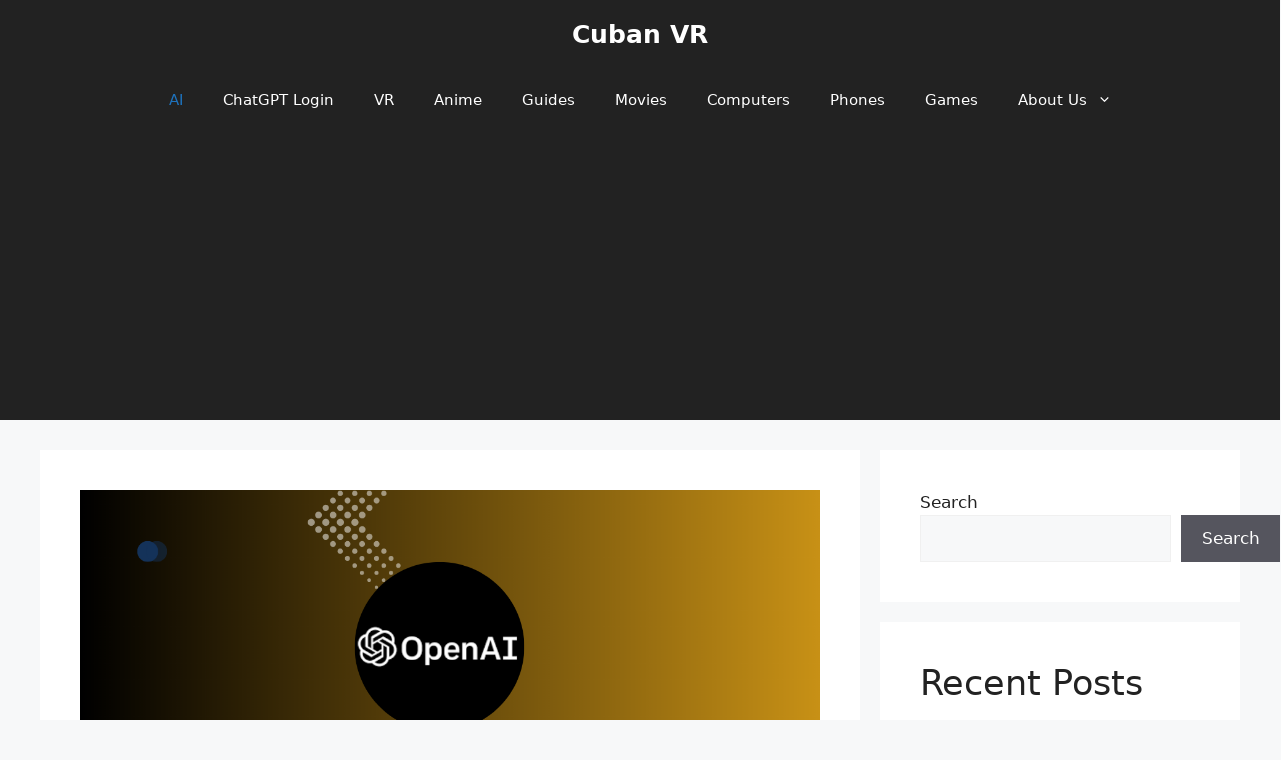

--- FILE ---
content_type: text/html; charset=UTF-8
request_url: https://cubanvr.com/what-is-openai-chat-completion/
body_size: 23418
content:
<!DOCTYPE html>
<html lang="en-US">
<head>
	<meta charset="UTF-8">
	<title>What is OpenAI Chat Completion? - Cuban VR</title>
<meta name='robots' content='max-image-preview:large' />
<meta name="viewport" content="width=device-width, initial-scale=1">
<!-- This site is optimized with the Yoast SEO Premium plugin v13.5 - https://yoast.com/wordpress/plugins/seo/ -->
<meta name="robots" content="max-snippet:-1, max-image-preview:large, max-video-preview:-1"/>
<link rel="canonical" href="https://cubanvr.com/what-is-openai-chat-completion/" />
<meta property="og:locale" content="en_US" />
<meta property="og:type" content="article" />
<meta property="og:title" content="What is OpenAI Chat Completion? - Cuban VR" />
<meta property="og:description" content="OpenAI chat completion is an artificial intelligence technology that generates human-like responses to text inputs. Using natural language processing and machine learning algorithms, OpenAI chat completion models can understand and interpret written language, and generate responses that are contextually relevant to the input prompt. Chat completion models are designed to simulate human conversation, making them ... Read more" />
<meta property="og:url" content="https://cubanvr.com/what-is-openai-chat-completion/" />
<meta property="og:site_name" content="Cuban VR" />
<meta property="article:tag" content="ai" />
<meta property="article:tag" content="chat completion" />
<meta property="article:tag" content="openai" />
<meta property="article:section" content="AI" />
<meta property="article:published_time" content="2023-10-05T10:01:24+00:00" />
<meta property="article:modified_time" content="2023-10-05T10:01:27+00:00" />
<meta property="og:updated_time" content="2023-10-05T10:01:27+00:00" />
<meta property="og:image" content="https://cubanvr.com/wp-content/uploads/2023/10/apple-ai61.png" />
<meta property="og:image:secure_url" content="https://cubanvr.com/wp-content/uploads/2023/10/apple-ai61.png" />
<meta property="og:image:width" content="1200" />
<meta property="og:image:height" content="628" />
<meta name="twitter:card" content="summary_large_image" />
<meta name="twitter:description" content="OpenAI chat completion is an artificial intelligence technology that generates human-like responses to text inputs. Using natural language processing and machine learning algorithms, OpenAI chat completion models can understand and interpret written language, and generate responses that are contextually relevant to the input prompt. Chat completion models are designed to simulate human conversation, making them ... Read more" />
<meta name="twitter:title" content="What is OpenAI Chat Completion? - Cuban VR" />
<meta name="twitter:image" content="https://cubanvr.com/wp-content/uploads/2023/10/apple-ai61.png" />
<script type='application/ld+json' class='yoast-schema-graph yoast-schema-graph--main'>{"@context":"https://schema.org","@graph":[{"@type":"Organization","@id":"https://cubanvr.com/#organization","name":"Cuban VR","url":"https://cubanvr.com/","sameAs":[],"logo":{"@type":"ImageObject","@id":"https://cubanvr.com/#logo","inLanguage":"en-US","url":"https://cubanvr.com/wp-content/uploads/2023/07/cropped-cubanvr.jpg","width":512,"height":512,"caption":"Cuban VR"},"image":{"@id":"https://cubanvr.com/#logo"}},{"@type":"WebSite","@id":"https://cubanvr.com/#website","url":"https://cubanvr.com/","name":"Cuban VR","inLanguage":"en-US","description":"Virtual Reality And Artificial Intelligence Hub","publisher":{"@id":"https://cubanvr.com/#organization"},"potentialAction":[{"@type":"SearchAction","target":"https://cubanvr.com/?s={search_term_string}","query-input":"required name=search_term_string"}]},{"@type":"ImageObject","@id":"https://cubanvr.com/what-is-openai-chat-completion/#primaryimage","inLanguage":"en-US","url":"https://cubanvr.com/wp-content/uploads/2023/10/apple-ai61.png","width":1200,"height":628,"caption":"What is OpenAI Chat Completion?"},{"@type":"WebPage","@id":"https://cubanvr.com/what-is-openai-chat-completion/#webpage","url":"https://cubanvr.com/what-is-openai-chat-completion/","name":"What is OpenAI Chat Completion? - Cuban VR","isPartOf":{"@id":"https://cubanvr.com/#website"},"inLanguage":"en-US","primaryImageOfPage":{"@id":"https://cubanvr.com/what-is-openai-chat-completion/#primaryimage"},"datePublished":"2023-10-05T10:01:24+00:00","dateModified":"2023-10-05T10:01:27+00:00","breadcrumb":{"@id":"https://cubanvr.com/what-is-openai-chat-completion/#breadcrumb"},"potentialAction":[{"@type":"ReadAction","target":["https://cubanvr.com/what-is-openai-chat-completion/"]}]},{"@type":"BreadcrumbList","@id":"https://cubanvr.com/what-is-openai-chat-completion/#breadcrumb","itemListElement":[{"@type":"ListItem","position":1,"item":{"@type":"WebPage","@id":"https://cubanvr.com/","url":"https://cubanvr.com/","name":"Home"}},{"@type":"ListItem","position":2,"item":{"@type":"WebPage","@id":"https://cubanvr.com/ai/","url":"https://cubanvr.com/ai/","name":"AI"}},{"@type":"ListItem","position":3,"item":{"@type":"WebPage","@id":"https://cubanvr.com/what-is-openai-chat-completion/","url":"https://cubanvr.com/what-is-openai-chat-completion/","name":"What is OpenAI Chat Completion?"}}]},{"@type":"Article","@id":"https://cubanvr.com/what-is-openai-chat-completion/#article","isPartOf":{"@id":"https://cubanvr.com/what-is-openai-chat-completion/#webpage"},"author":{"@id":"https://cubanvr.com/#/schema/person/3cae04c0811bb60f5e70a3411d61873e"},"headline":"What is OpenAI Chat Completion?","datePublished":"2023-10-05T10:01:24+00:00","dateModified":"2023-10-05T10:01:27+00:00","commentCount":0,"mainEntityOfPage":{"@id":"https://cubanvr.com/what-is-openai-chat-completion/#webpage"},"publisher":{"@id":"https://cubanvr.com/#organization"},"image":{"@id":"https://cubanvr.com/what-is-openai-chat-completion/#primaryimage"},"keywords":"ai,chat completion,openai","articleSection":"AI","inLanguage":"en-US"},{"@type":["Person"],"@id":"https://cubanvr.com/#/schema/person/3cae04c0811bb60f5e70a3411d61873e","name":"Ben Collins","image":{"@type":"ImageObject","@id":"https://cubanvr.com/#authorlogo","inLanguage":"en-US","url":"https://secure.gravatar.com/avatar/2230288793a88170779f62a2cdf5b73b459eca859d9530b5545158e489380ac0?s=96&d=mm&r=g","caption":"Ben Collins"},"sameAs":[]}]}</script>
<!-- / Yoast SEO Premium plugin. -->

<link rel='dns-prefetch' href='//static.addtoany.com' />
<link rel='dns-prefetch' href='//stats.wp.com' />
<link rel="alternate" type="application/rss+xml" title="Cuban VR &raquo; Feed" href="https://cubanvr.com/feed/" />
<link rel="alternate" type="application/rss+xml" title="Cuban VR &raquo; Comments Feed" href="https://cubanvr.com/comments/feed/" />
<link rel="alternate" title="oEmbed (JSON)" type="application/json+oembed" href="https://cubanvr.com/wp-json/oembed/1.0/embed?url=https%3A%2F%2Fcubanvr.com%2Fwhat-is-openai-chat-completion%2F" />
<link rel="alternate" title="oEmbed (XML)" type="text/xml+oembed" href="https://cubanvr.com/wp-json/oembed/1.0/embed?url=https%3A%2F%2Fcubanvr.com%2Fwhat-is-openai-chat-completion%2F&#038;format=xml" />
		<!-- This site uses the Google Analytics by MonsterInsights plugin v9.11.1 - Using Analytics tracking - https://www.monsterinsights.com/ -->
							<script src="//www.googletagmanager.com/gtag/js?id=G-FSXZN7BQED"  data-cfasync="false" data-wpfc-render="false" async></script>
			<script data-cfasync="false" data-wpfc-render="false">
				var mi_version = '9.11.1';
				var mi_track_user = true;
				var mi_no_track_reason = '';
								var MonsterInsightsDefaultLocations = {"page_location":"https:\/\/cubanvr.com\/what-is-openai-chat-completion\/"};
								if ( typeof MonsterInsightsPrivacyGuardFilter === 'function' ) {
					var MonsterInsightsLocations = (typeof MonsterInsightsExcludeQuery === 'object') ? MonsterInsightsPrivacyGuardFilter( MonsterInsightsExcludeQuery ) : MonsterInsightsPrivacyGuardFilter( MonsterInsightsDefaultLocations );
				} else {
					var MonsterInsightsLocations = (typeof MonsterInsightsExcludeQuery === 'object') ? MonsterInsightsExcludeQuery : MonsterInsightsDefaultLocations;
				}

								var disableStrs = [
										'ga-disable-G-FSXZN7BQED',
									];

				/* Function to detect opted out users */
				function __gtagTrackerIsOptedOut() {
					for (var index = 0; index < disableStrs.length; index++) {
						if (document.cookie.indexOf(disableStrs[index] + '=true') > -1) {
							return true;
						}
					}

					return false;
				}

				/* Disable tracking if the opt-out cookie exists. */
				if (__gtagTrackerIsOptedOut()) {
					for (var index = 0; index < disableStrs.length; index++) {
						window[disableStrs[index]] = true;
					}
				}

				/* Opt-out function */
				function __gtagTrackerOptout() {
					for (var index = 0; index < disableStrs.length; index++) {
						document.cookie = disableStrs[index] + '=true; expires=Thu, 31 Dec 2099 23:59:59 UTC; path=/';
						window[disableStrs[index]] = true;
					}
				}

				if ('undefined' === typeof gaOptout) {
					function gaOptout() {
						__gtagTrackerOptout();
					}
				}
								window.dataLayer = window.dataLayer || [];

				window.MonsterInsightsDualTracker = {
					helpers: {},
					trackers: {},
				};
				if (mi_track_user) {
					function __gtagDataLayer() {
						dataLayer.push(arguments);
					}

					function __gtagTracker(type, name, parameters) {
						if (!parameters) {
							parameters = {};
						}

						if (parameters.send_to) {
							__gtagDataLayer.apply(null, arguments);
							return;
						}

						if (type === 'event') {
														parameters.send_to = monsterinsights_frontend.v4_id;
							var hookName = name;
							if (typeof parameters['event_category'] !== 'undefined') {
								hookName = parameters['event_category'] + ':' + name;
							}

							if (typeof MonsterInsightsDualTracker.trackers[hookName] !== 'undefined') {
								MonsterInsightsDualTracker.trackers[hookName](parameters);
							} else {
								__gtagDataLayer('event', name, parameters);
							}
							
						} else {
							__gtagDataLayer.apply(null, arguments);
						}
					}

					__gtagTracker('js', new Date());
					__gtagTracker('set', {
						'developer_id.dZGIzZG': true,
											});
					if ( MonsterInsightsLocations.page_location ) {
						__gtagTracker('set', MonsterInsightsLocations);
					}
										__gtagTracker('config', 'G-FSXZN7BQED', {"forceSSL":"true","link_attribution":"true"} );
										window.gtag = __gtagTracker;										(function () {
						/* https://developers.google.com/analytics/devguides/collection/analyticsjs/ */
						/* ga and __gaTracker compatibility shim. */
						var noopfn = function () {
							return null;
						};
						var newtracker = function () {
							return new Tracker();
						};
						var Tracker = function () {
							return null;
						};
						var p = Tracker.prototype;
						p.get = noopfn;
						p.set = noopfn;
						p.send = function () {
							var args = Array.prototype.slice.call(arguments);
							args.unshift('send');
							__gaTracker.apply(null, args);
						};
						var __gaTracker = function () {
							var len = arguments.length;
							if (len === 0) {
								return;
							}
							var f = arguments[len - 1];
							if (typeof f !== 'object' || f === null || typeof f.hitCallback !== 'function') {
								if ('send' === arguments[0]) {
									var hitConverted, hitObject = false, action;
									if ('event' === arguments[1]) {
										if ('undefined' !== typeof arguments[3]) {
											hitObject = {
												'eventAction': arguments[3],
												'eventCategory': arguments[2],
												'eventLabel': arguments[4],
												'value': arguments[5] ? arguments[5] : 1,
											}
										}
									}
									if ('pageview' === arguments[1]) {
										if ('undefined' !== typeof arguments[2]) {
											hitObject = {
												'eventAction': 'page_view',
												'page_path': arguments[2],
											}
										}
									}
									if (typeof arguments[2] === 'object') {
										hitObject = arguments[2];
									}
									if (typeof arguments[5] === 'object') {
										Object.assign(hitObject, arguments[5]);
									}
									if ('undefined' !== typeof arguments[1].hitType) {
										hitObject = arguments[1];
										if ('pageview' === hitObject.hitType) {
											hitObject.eventAction = 'page_view';
										}
									}
									if (hitObject) {
										action = 'timing' === arguments[1].hitType ? 'timing_complete' : hitObject.eventAction;
										hitConverted = mapArgs(hitObject);
										__gtagTracker('event', action, hitConverted);
									}
								}
								return;
							}

							function mapArgs(args) {
								var arg, hit = {};
								var gaMap = {
									'eventCategory': 'event_category',
									'eventAction': 'event_action',
									'eventLabel': 'event_label',
									'eventValue': 'event_value',
									'nonInteraction': 'non_interaction',
									'timingCategory': 'event_category',
									'timingVar': 'name',
									'timingValue': 'value',
									'timingLabel': 'event_label',
									'page': 'page_path',
									'location': 'page_location',
									'title': 'page_title',
									'referrer' : 'page_referrer',
								};
								for (arg in args) {
																		if (!(!args.hasOwnProperty(arg) || !gaMap.hasOwnProperty(arg))) {
										hit[gaMap[arg]] = args[arg];
									} else {
										hit[arg] = args[arg];
									}
								}
								return hit;
							}

							try {
								f.hitCallback();
							} catch (ex) {
							}
						};
						__gaTracker.create = newtracker;
						__gaTracker.getByName = newtracker;
						__gaTracker.getAll = function () {
							return [];
						};
						__gaTracker.remove = noopfn;
						__gaTracker.loaded = true;
						window['__gaTracker'] = __gaTracker;
					})();
									} else {
										console.log("");
					(function () {
						function __gtagTracker() {
							return null;
						}

						window['__gtagTracker'] = __gtagTracker;
						window['gtag'] = __gtagTracker;
					})();
									}
			</script>
							<!-- / Google Analytics by MonsterInsights -->
		<style id='wp-img-auto-sizes-contain-inline-css'>
img:is([sizes=auto i],[sizes^="auto," i]){contain-intrinsic-size:3000px 1500px}
/*# sourceURL=wp-img-auto-sizes-contain-inline-css */
</style>
<link rel='stylesheet' id='jetpack_related-posts-css' href='https://cubanvr.com/wp-content/plugins/jetpack/modules/related-posts/related-posts.css?ver=20240116' media='all' />
<style id='wp-emoji-styles-inline-css'>

	img.wp-smiley, img.emoji {
		display: inline !important;
		border: none !important;
		box-shadow: none !important;
		height: 1em !important;
		width: 1em !important;
		margin: 0 0.07em !important;
		vertical-align: -0.1em !important;
		background: none !important;
		padding: 0 !important;
	}
/*# sourceURL=wp-emoji-styles-inline-css */
</style>
<style id='wp-block-library-inline-css'>
:root{--wp-block-synced-color:#7a00df;--wp-block-synced-color--rgb:122,0,223;--wp-bound-block-color:var(--wp-block-synced-color);--wp-editor-canvas-background:#ddd;--wp-admin-theme-color:#007cba;--wp-admin-theme-color--rgb:0,124,186;--wp-admin-theme-color-darker-10:#006ba1;--wp-admin-theme-color-darker-10--rgb:0,107,160.5;--wp-admin-theme-color-darker-20:#005a87;--wp-admin-theme-color-darker-20--rgb:0,90,135;--wp-admin-border-width-focus:2px}@media (min-resolution:192dpi){:root{--wp-admin-border-width-focus:1.5px}}.wp-element-button{cursor:pointer}:root .has-very-light-gray-background-color{background-color:#eee}:root .has-very-dark-gray-background-color{background-color:#313131}:root .has-very-light-gray-color{color:#eee}:root .has-very-dark-gray-color{color:#313131}:root .has-vivid-green-cyan-to-vivid-cyan-blue-gradient-background{background:linear-gradient(135deg,#00d084,#0693e3)}:root .has-purple-crush-gradient-background{background:linear-gradient(135deg,#34e2e4,#4721fb 50%,#ab1dfe)}:root .has-hazy-dawn-gradient-background{background:linear-gradient(135deg,#faaca8,#dad0ec)}:root .has-subdued-olive-gradient-background{background:linear-gradient(135deg,#fafae1,#67a671)}:root .has-atomic-cream-gradient-background{background:linear-gradient(135deg,#fdd79a,#004a59)}:root .has-nightshade-gradient-background{background:linear-gradient(135deg,#330968,#31cdcf)}:root .has-midnight-gradient-background{background:linear-gradient(135deg,#020381,#2874fc)}:root{--wp--preset--font-size--normal:16px;--wp--preset--font-size--huge:42px}.has-regular-font-size{font-size:1em}.has-larger-font-size{font-size:2.625em}.has-normal-font-size{font-size:var(--wp--preset--font-size--normal)}.has-huge-font-size{font-size:var(--wp--preset--font-size--huge)}.has-text-align-center{text-align:center}.has-text-align-left{text-align:left}.has-text-align-right{text-align:right}.has-fit-text{white-space:nowrap!important}#end-resizable-editor-section{display:none}.aligncenter{clear:both}.items-justified-left{justify-content:flex-start}.items-justified-center{justify-content:center}.items-justified-right{justify-content:flex-end}.items-justified-space-between{justify-content:space-between}.screen-reader-text{border:0;clip-path:inset(50%);height:1px;margin:-1px;overflow:hidden;padding:0;position:absolute;width:1px;word-wrap:normal!important}.screen-reader-text:focus{background-color:#ddd;clip-path:none;color:#444;display:block;font-size:1em;height:auto;left:5px;line-height:normal;padding:15px 23px 14px;text-decoration:none;top:5px;width:auto;z-index:100000}html :where(.has-border-color){border-style:solid}html :where([style*=border-top-color]){border-top-style:solid}html :where([style*=border-right-color]){border-right-style:solid}html :where([style*=border-bottom-color]){border-bottom-style:solid}html :where([style*=border-left-color]){border-left-style:solid}html :where([style*=border-width]){border-style:solid}html :where([style*=border-top-width]){border-top-style:solid}html :where([style*=border-right-width]){border-right-style:solid}html :where([style*=border-bottom-width]){border-bottom-style:solid}html :where([style*=border-left-width]){border-left-style:solid}html :where(img[class*=wp-image-]){height:auto;max-width:100%}:where(figure){margin:0 0 1em}html :where(.is-position-sticky){--wp-admin--admin-bar--position-offset:var(--wp-admin--admin-bar--height,0px)}@media screen and (max-width:600px){html :where(.is-position-sticky){--wp-admin--admin-bar--position-offset:0px}}

/*# sourceURL=wp-block-library-inline-css */
</style><style id='wp-block-latest-posts-inline-css'>
.wp-block-latest-posts{box-sizing:border-box}.wp-block-latest-posts.alignleft{margin-right:2em}.wp-block-latest-posts.alignright{margin-left:2em}.wp-block-latest-posts.wp-block-latest-posts__list{list-style:none}.wp-block-latest-posts.wp-block-latest-posts__list li{clear:both;overflow-wrap:break-word}.wp-block-latest-posts.is-grid{display:flex;flex-wrap:wrap}.wp-block-latest-posts.is-grid li{margin:0 1.25em 1.25em 0;width:100%}@media (min-width:600px){.wp-block-latest-posts.columns-2 li{width:calc(50% - .625em)}.wp-block-latest-posts.columns-2 li:nth-child(2n){margin-right:0}.wp-block-latest-posts.columns-3 li{width:calc(33.33333% - .83333em)}.wp-block-latest-posts.columns-3 li:nth-child(3n){margin-right:0}.wp-block-latest-posts.columns-4 li{width:calc(25% - .9375em)}.wp-block-latest-posts.columns-4 li:nth-child(4n){margin-right:0}.wp-block-latest-posts.columns-5 li{width:calc(20% - 1em)}.wp-block-latest-posts.columns-5 li:nth-child(5n){margin-right:0}.wp-block-latest-posts.columns-6 li{width:calc(16.66667% - 1.04167em)}.wp-block-latest-posts.columns-6 li:nth-child(6n){margin-right:0}}:root :where(.wp-block-latest-posts.is-grid){padding:0}:root :where(.wp-block-latest-posts.wp-block-latest-posts__list){padding-left:0}.wp-block-latest-posts__post-author,.wp-block-latest-posts__post-date{display:block;font-size:.8125em}.wp-block-latest-posts__post-excerpt,.wp-block-latest-posts__post-full-content{margin-bottom:1em;margin-top:.5em}.wp-block-latest-posts__featured-image a{display:inline-block}.wp-block-latest-posts__featured-image img{height:auto;max-width:100%;width:auto}.wp-block-latest-posts__featured-image.alignleft{float:left;margin-right:1em}.wp-block-latest-posts__featured-image.alignright{float:right;margin-left:1em}.wp-block-latest-posts__featured-image.aligncenter{margin-bottom:1em;text-align:center}
/*# sourceURL=https://cubanvr.com/wp-includes/blocks/latest-posts/style.min.css */
</style>
<style id='wp-block-search-inline-css'>
.wp-block-search__button{margin-left:10px;word-break:normal}.wp-block-search__button.has-icon{line-height:0}.wp-block-search__button svg{height:1.25em;min-height:24px;min-width:24px;width:1.25em;fill:currentColor;vertical-align:text-bottom}:where(.wp-block-search__button){border:1px solid #ccc;padding:6px 10px}.wp-block-search__inside-wrapper{display:flex;flex:auto;flex-wrap:nowrap;max-width:100%}.wp-block-search__label{width:100%}.wp-block-search.wp-block-search__button-only .wp-block-search__button{box-sizing:border-box;display:flex;flex-shrink:0;justify-content:center;margin-left:0;max-width:100%}.wp-block-search.wp-block-search__button-only .wp-block-search__inside-wrapper{min-width:0!important;transition-property:width}.wp-block-search.wp-block-search__button-only .wp-block-search__input{flex-basis:100%;transition-duration:.3s}.wp-block-search.wp-block-search__button-only.wp-block-search__searchfield-hidden,.wp-block-search.wp-block-search__button-only.wp-block-search__searchfield-hidden .wp-block-search__inside-wrapper{overflow:hidden}.wp-block-search.wp-block-search__button-only.wp-block-search__searchfield-hidden .wp-block-search__input{border-left-width:0!important;border-right-width:0!important;flex-basis:0;flex-grow:0;margin:0;min-width:0!important;padding-left:0!important;padding-right:0!important;width:0!important}:where(.wp-block-search__input){appearance:none;border:1px solid #949494;flex-grow:1;font-family:inherit;font-size:inherit;font-style:inherit;font-weight:inherit;letter-spacing:inherit;line-height:inherit;margin-left:0;margin-right:0;min-width:3rem;padding:8px;text-decoration:unset!important;text-transform:inherit}:where(.wp-block-search__button-inside .wp-block-search__inside-wrapper){background-color:#fff;border:1px solid #949494;box-sizing:border-box;padding:4px}:where(.wp-block-search__button-inside .wp-block-search__inside-wrapper) .wp-block-search__input{border:none;border-radius:0;padding:0 4px}:where(.wp-block-search__button-inside .wp-block-search__inside-wrapper) .wp-block-search__input:focus{outline:none}:where(.wp-block-search__button-inside .wp-block-search__inside-wrapper) :where(.wp-block-search__button){padding:4px 8px}.wp-block-search.aligncenter .wp-block-search__inside-wrapper{margin:auto}.wp-block[data-align=right] .wp-block-search.wp-block-search__button-only .wp-block-search__inside-wrapper{float:right}
/*# sourceURL=https://cubanvr.com/wp-includes/blocks/search/style.min.css */
</style>
<style id='wp-block-group-inline-css'>
.wp-block-group{box-sizing:border-box}:where(.wp-block-group.wp-block-group-is-layout-constrained){position:relative}
/*# sourceURL=https://cubanvr.com/wp-includes/blocks/group/style.min.css */
</style>
<style id='global-styles-inline-css'>
:root{--wp--preset--aspect-ratio--square: 1;--wp--preset--aspect-ratio--4-3: 4/3;--wp--preset--aspect-ratio--3-4: 3/4;--wp--preset--aspect-ratio--3-2: 3/2;--wp--preset--aspect-ratio--2-3: 2/3;--wp--preset--aspect-ratio--16-9: 16/9;--wp--preset--aspect-ratio--9-16: 9/16;--wp--preset--color--black: #000000;--wp--preset--color--cyan-bluish-gray: #abb8c3;--wp--preset--color--white: #ffffff;--wp--preset--color--pale-pink: #f78da7;--wp--preset--color--vivid-red: #cf2e2e;--wp--preset--color--luminous-vivid-orange: #ff6900;--wp--preset--color--luminous-vivid-amber: #fcb900;--wp--preset--color--light-green-cyan: #7bdcb5;--wp--preset--color--vivid-green-cyan: #00d084;--wp--preset--color--pale-cyan-blue: #8ed1fc;--wp--preset--color--vivid-cyan-blue: #0693e3;--wp--preset--color--vivid-purple: #9b51e0;--wp--preset--color--contrast: var(--contrast);--wp--preset--color--contrast-2: var(--contrast-2);--wp--preset--color--contrast-3: var(--contrast-3);--wp--preset--color--base: var(--base);--wp--preset--color--base-2: var(--base-2);--wp--preset--color--base-3: var(--base-3);--wp--preset--color--accent: var(--accent);--wp--preset--gradient--vivid-cyan-blue-to-vivid-purple: linear-gradient(135deg,rgb(6,147,227) 0%,rgb(155,81,224) 100%);--wp--preset--gradient--light-green-cyan-to-vivid-green-cyan: linear-gradient(135deg,rgb(122,220,180) 0%,rgb(0,208,130) 100%);--wp--preset--gradient--luminous-vivid-amber-to-luminous-vivid-orange: linear-gradient(135deg,rgb(252,185,0) 0%,rgb(255,105,0) 100%);--wp--preset--gradient--luminous-vivid-orange-to-vivid-red: linear-gradient(135deg,rgb(255,105,0) 0%,rgb(207,46,46) 100%);--wp--preset--gradient--very-light-gray-to-cyan-bluish-gray: linear-gradient(135deg,rgb(238,238,238) 0%,rgb(169,184,195) 100%);--wp--preset--gradient--cool-to-warm-spectrum: linear-gradient(135deg,rgb(74,234,220) 0%,rgb(151,120,209) 20%,rgb(207,42,186) 40%,rgb(238,44,130) 60%,rgb(251,105,98) 80%,rgb(254,248,76) 100%);--wp--preset--gradient--blush-light-purple: linear-gradient(135deg,rgb(255,206,236) 0%,rgb(152,150,240) 100%);--wp--preset--gradient--blush-bordeaux: linear-gradient(135deg,rgb(254,205,165) 0%,rgb(254,45,45) 50%,rgb(107,0,62) 100%);--wp--preset--gradient--luminous-dusk: linear-gradient(135deg,rgb(255,203,112) 0%,rgb(199,81,192) 50%,rgb(65,88,208) 100%);--wp--preset--gradient--pale-ocean: linear-gradient(135deg,rgb(255,245,203) 0%,rgb(182,227,212) 50%,rgb(51,167,181) 100%);--wp--preset--gradient--electric-grass: linear-gradient(135deg,rgb(202,248,128) 0%,rgb(113,206,126) 100%);--wp--preset--gradient--midnight: linear-gradient(135deg,rgb(2,3,129) 0%,rgb(40,116,252) 100%);--wp--preset--font-size--small: 13px;--wp--preset--font-size--medium: 20px;--wp--preset--font-size--large: 36px;--wp--preset--font-size--x-large: 42px;--wp--preset--spacing--20: 0.44rem;--wp--preset--spacing--30: 0.67rem;--wp--preset--spacing--40: 1rem;--wp--preset--spacing--50: 1.5rem;--wp--preset--spacing--60: 2.25rem;--wp--preset--spacing--70: 3.38rem;--wp--preset--spacing--80: 5.06rem;--wp--preset--shadow--natural: 6px 6px 9px rgba(0, 0, 0, 0.2);--wp--preset--shadow--deep: 12px 12px 50px rgba(0, 0, 0, 0.4);--wp--preset--shadow--sharp: 6px 6px 0px rgba(0, 0, 0, 0.2);--wp--preset--shadow--outlined: 6px 6px 0px -3px rgb(255, 255, 255), 6px 6px rgb(0, 0, 0);--wp--preset--shadow--crisp: 6px 6px 0px rgb(0, 0, 0);}:where(.is-layout-flex){gap: 0.5em;}:where(.is-layout-grid){gap: 0.5em;}body .is-layout-flex{display: flex;}.is-layout-flex{flex-wrap: wrap;align-items: center;}.is-layout-flex > :is(*, div){margin: 0;}body .is-layout-grid{display: grid;}.is-layout-grid > :is(*, div){margin: 0;}:where(.wp-block-columns.is-layout-flex){gap: 2em;}:where(.wp-block-columns.is-layout-grid){gap: 2em;}:where(.wp-block-post-template.is-layout-flex){gap: 1.25em;}:where(.wp-block-post-template.is-layout-grid){gap: 1.25em;}.has-black-color{color: var(--wp--preset--color--black) !important;}.has-cyan-bluish-gray-color{color: var(--wp--preset--color--cyan-bluish-gray) !important;}.has-white-color{color: var(--wp--preset--color--white) !important;}.has-pale-pink-color{color: var(--wp--preset--color--pale-pink) !important;}.has-vivid-red-color{color: var(--wp--preset--color--vivid-red) !important;}.has-luminous-vivid-orange-color{color: var(--wp--preset--color--luminous-vivid-orange) !important;}.has-luminous-vivid-amber-color{color: var(--wp--preset--color--luminous-vivid-amber) !important;}.has-light-green-cyan-color{color: var(--wp--preset--color--light-green-cyan) !important;}.has-vivid-green-cyan-color{color: var(--wp--preset--color--vivid-green-cyan) !important;}.has-pale-cyan-blue-color{color: var(--wp--preset--color--pale-cyan-blue) !important;}.has-vivid-cyan-blue-color{color: var(--wp--preset--color--vivid-cyan-blue) !important;}.has-vivid-purple-color{color: var(--wp--preset--color--vivid-purple) !important;}.has-black-background-color{background-color: var(--wp--preset--color--black) !important;}.has-cyan-bluish-gray-background-color{background-color: var(--wp--preset--color--cyan-bluish-gray) !important;}.has-white-background-color{background-color: var(--wp--preset--color--white) !important;}.has-pale-pink-background-color{background-color: var(--wp--preset--color--pale-pink) !important;}.has-vivid-red-background-color{background-color: var(--wp--preset--color--vivid-red) !important;}.has-luminous-vivid-orange-background-color{background-color: var(--wp--preset--color--luminous-vivid-orange) !important;}.has-luminous-vivid-amber-background-color{background-color: var(--wp--preset--color--luminous-vivid-amber) !important;}.has-light-green-cyan-background-color{background-color: var(--wp--preset--color--light-green-cyan) !important;}.has-vivid-green-cyan-background-color{background-color: var(--wp--preset--color--vivid-green-cyan) !important;}.has-pale-cyan-blue-background-color{background-color: var(--wp--preset--color--pale-cyan-blue) !important;}.has-vivid-cyan-blue-background-color{background-color: var(--wp--preset--color--vivid-cyan-blue) !important;}.has-vivid-purple-background-color{background-color: var(--wp--preset--color--vivid-purple) !important;}.has-black-border-color{border-color: var(--wp--preset--color--black) !important;}.has-cyan-bluish-gray-border-color{border-color: var(--wp--preset--color--cyan-bluish-gray) !important;}.has-white-border-color{border-color: var(--wp--preset--color--white) !important;}.has-pale-pink-border-color{border-color: var(--wp--preset--color--pale-pink) !important;}.has-vivid-red-border-color{border-color: var(--wp--preset--color--vivid-red) !important;}.has-luminous-vivid-orange-border-color{border-color: var(--wp--preset--color--luminous-vivid-orange) !important;}.has-luminous-vivid-amber-border-color{border-color: var(--wp--preset--color--luminous-vivid-amber) !important;}.has-light-green-cyan-border-color{border-color: var(--wp--preset--color--light-green-cyan) !important;}.has-vivid-green-cyan-border-color{border-color: var(--wp--preset--color--vivid-green-cyan) !important;}.has-pale-cyan-blue-border-color{border-color: var(--wp--preset--color--pale-cyan-blue) !important;}.has-vivid-cyan-blue-border-color{border-color: var(--wp--preset--color--vivid-cyan-blue) !important;}.has-vivid-purple-border-color{border-color: var(--wp--preset--color--vivid-purple) !important;}.has-vivid-cyan-blue-to-vivid-purple-gradient-background{background: var(--wp--preset--gradient--vivid-cyan-blue-to-vivid-purple) !important;}.has-light-green-cyan-to-vivid-green-cyan-gradient-background{background: var(--wp--preset--gradient--light-green-cyan-to-vivid-green-cyan) !important;}.has-luminous-vivid-amber-to-luminous-vivid-orange-gradient-background{background: var(--wp--preset--gradient--luminous-vivid-amber-to-luminous-vivid-orange) !important;}.has-luminous-vivid-orange-to-vivid-red-gradient-background{background: var(--wp--preset--gradient--luminous-vivid-orange-to-vivid-red) !important;}.has-very-light-gray-to-cyan-bluish-gray-gradient-background{background: var(--wp--preset--gradient--very-light-gray-to-cyan-bluish-gray) !important;}.has-cool-to-warm-spectrum-gradient-background{background: var(--wp--preset--gradient--cool-to-warm-spectrum) !important;}.has-blush-light-purple-gradient-background{background: var(--wp--preset--gradient--blush-light-purple) !important;}.has-blush-bordeaux-gradient-background{background: var(--wp--preset--gradient--blush-bordeaux) !important;}.has-luminous-dusk-gradient-background{background: var(--wp--preset--gradient--luminous-dusk) !important;}.has-pale-ocean-gradient-background{background: var(--wp--preset--gradient--pale-ocean) !important;}.has-electric-grass-gradient-background{background: var(--wp--preset--gradient--electric-grass) !important;}.has-midnight-gradient-background{background: var(--wp--preset--gradient--midnight) !important;}.has-small-font-size{font-size: var(--wp--preset--font-size--small) !important;}.has-medium-font-size{font-size: var(--wp--preset--font-size--medium) !important;}.has-large-font-size{font-size: var(--wp--preset--font-size--large) !important;}.has-x-large-font-size{font-size: var(--wp--preset--font-size--x-large) !important;}
/*# sourceURL=global-styles-inline-css */
</style>

<style id='classic-theme-styles-inline-css'>
/*! This file is auto-generated */
.wp-block-button__link{color:#fff;background-color:#32373c;border-radius:9999px;box-shadow:none;text-decoration:none;padding:calc(.667em + 2px) calc(1.333em + 2px);font-size:1.125em}.wp-block-file__button{background:#32373c;color:#fff;text-decoration:none}
/*# sourceURL=/wp-includes/css/classic-themes.min.css */
</style>
<link rel='stylesheet' id='generate-widget-areas-css' href='https://cubanvr.com/wp-content/themes/generatepress/assets/css/components/widget-areas.min.css?ver=3.5.1' media='all' />
<link rel='stylesheet' id='generate-style-css' href='https://cubanvr.com/wp-content/themes/generatepress/assets/css/main.min.css?ver=3.5.1' media='all' />
<style id='generate-style-inline-css'>
body{background-color:var(--base-2);color:var(--contrast);}a{color:var(--accent);}a{text-decoration:underline;}.entry-title a, .site-branding a, a.button, .wp-block-button__link, .main-navigation a{text-decoration:none;}a:hover, a:focus, a:active{color:var(--contrast);}.wp-block-group__inner-container{max-width:1200px;margin-left:auto;margin-right:auto;}.generate-back-to-top{font-size:20px;border-radius:3px;position:fixed;bottom:30px;right:30px;line-height:40px;width:40px;text-align:center;z-index:10;transition:opacity 300ms ease-in-out;opacity:0.1;transform:translateY(1000px);}.generate-back-to-top__show{opacity:1;transform:translateY(0);}:root{--contrast:#222222;--contrast-2:#575760;--contrast-3:#b2b2be;--base:#f0f0f0;--base-2:#f7f8f9;--base-3:#ffffff;--accent:#1e73be;}:root .has-contrast-color{color:var(--contrast);}:root .has-contrast-background-color{background-color:var(--contrast);}:root .has-contrast-2-color{color:var(--contrast-2);}:root .has-contrast-2-background-color{background-color:var(--contrast-2);}:root .has-contrast-3-color{color:var(--contrast-3);}:root .has-contrast-3-background-color{background-color:var(--contrast-3);}:root .has-base-color{color:var(--base);}:root .has-base-background-color{background-color:var(--base);}:root .has-base-2-color{color:var(--base-2);}:root .has-base-2-background-color{background-color:var(--base-2);}:root .has-base-3-color{color:var(--base-3);}:root .has-base-3-background-color{background-color:var(--base-3);}:root .has-accent-color{color:var(--accent);}:root .has-accent-background-color{background-color:var(--accent);}.top-bar{background-color:#636363;color:#ffffff;}.top-bar a{color:#ffffff;}.top-bar a:hover{color:#303030;}.site-header{background-color:var(--contrast);color:var(--base-3);}.site-header a{color:var(--base-3);}.site-header a:hover{color:var(--base-3);}.main-title a,.main-title a:hover{color:var(--base-3);}.site-description{color:var(--contrast-2);}.mobile-menu-control-wrapper .menu-toggle,.mobile-menu-control-wrapper .menu-toggle:hover,.mobile-menu-control-wrapper .menu-toggle:focus,.has-inline-mobile-toggle #site-navigation.toggled{background-color:rgba(0, 0, 0, 0.02);}.main-navigation,.main-navigation ul ul{background-color:var(--contrast);}.main-navigation .main-nav ul li a, .main-navigation .menu-toggle, .main-navigation .menu-bar-items{color:var(--base-3);}.main-navigation .main-nav ul li:not([class*="current-menu-"]):hover > a, .main-navigation .main-nav ul li:not([class*="current-menu-"]):focus > a, .main-navigation .main-nav ul li.sfHover:not([class*="current-menu-"]) > a, .main-navigation .menu-bar-item:hover > a, .main-navigation .menu-bar-item.sfHover > a{color:var(--accent);background-color:var(--contrast);}button.menu-toggle:hover,button.menu-toggle:focus{color:var(--base-3);}.main-navigation .main-nav ul li[class*="current-menu-"] > a{color:var(--accent);background-color:var(--contrast);}.navigation-search input[type="search"],.navigation-search input[type="search"]:active, .navigation-search input[type="search"]:focus, .main-navigation .main-nav ul li.search-item.active > a, .main-navigation .menu-bar-items .search-item.active > a{color:var(--accent);background-color:var(--contrast);}.main-navigation ul ul{background-color:var(--base);}.main-navigation .main-nav ul ul li:not([class*="current-menu-"]):hover > a,.main-navigation .main-nav ul ul li:not([class*="current-menu-"]):focus > a, .main-navigation .main-nav ul ul li.sfHover:not([class*="current-menu-"]) > a{background-color:var(--contrast);}.main-navigation .main-nav ul ul li[class*="current-menu-"] > a{background-color:var(--contrast);}.separate-containers .inside-article, .separate-containers .comments-area, .separate-containers .page-header, .one-container .container, .separate-containers .paging-navigation, .inside-page-header{background-color:var(--base-3);}.entry-title a{color:var(--contrast);}.entry-title a:hover{color:var(--contrast-2);}.entry-meta{color:var(--contrast-2);}.sidebar .widget{background-color:var(--base-3);}.footer-widgets{color:var(--base-3);background-color:var(--contrast);}.site-info{background-color:var(--base-3);}input[type="text"],input[type="email"],input[type="url"],input[type="password"],input[type="search"],input[type="tel"],input[type="number"],textarea,select{color:var(--contrast);background-color:var(--base-2);border-color:var(--base);}input[type="text"]:focus,input[type="email"]:focus,input[type="url"]:focus,input[type="password"]:focus,input[type="search"]:focus,input[type="tel"]:focus,input[type="number"]:focus,textarea:focus,select:focus{color:var(--contrast);background-color:var(--base-2);border-color:var(--contrast-3);}button,html input[type="button"],input[type="reset"],input[type="submit"],a.button,a.wp-block-button__link:not(.has-background){color:#ffffff;background-color:#55555e;}button:hover,html input[type="button"]:hover,input[type="reset"]:hover,input[type="submit"]:hover,a.button:hover,button:focus,html input[type="button"]:focus,input[type="reset"]:focus,input[type="submit"]:focus,a.button:focus,a.wp-block-button__link:not(.has-background):active,a.wp-block-button__link:not(.has-background):focus,a.wp-block-button__link:not(.has-background):hover{color:#ffffff;background-color:#3f4047;}a.generate-back-to-top{background-color:rgba( 0,0,0,0.4 );color:#ffffff;}a.generate-back-to-top:hover,a.generate-back-to-top:focus{background-color:rgba( 0,0,0,0.6 );color:#ffffff;}:root{--gp-search-modal-bg-color:var(--base-3);--gp-search-modal-text-color:var(--contrast);--gp-search-modal-overlay-bg-color:rgba(0,0,0,0.2);}@media (max-width: 768px){.main-navigation .menu-bar-item:hover > a, .main-navigation .menu-bar-item.sfHover > a{background:none;color:var(--base-3);}}.nav-below-header .main-navigation .inside-navigation.grid-container, .nav-above-header .main-navigation .inside-navigation.grid-container{padding:0px 20px 0px 20px;}.site-main .wp-block-group__inner-container{padding:40px;}.separate-containers .paging-navigation{padding-top:20px;padding-bottom:20px;}.entry-content .alignwide, body:not(.no-sidebar) .entry-content .alignfull{margin-left:-40px;width:calc(100% + 80px);max-width:calc(100% + 80px);}.rtl .menu-item-has-children .dropdown-menu-toggle{padding-left:20px;}.rtl .main-navigation .main-nav ul li.menu-item-has-children > a{padding-right:20px;}@media (max-width:768px){.separate-containers .inside-article, .separate-containers .comments-area, .separate-containers .page-header, .separate-containers .paging-navigation, .one-container .site-content, .inside-page-header{padding:30px;}.site-main .wp-block-group__inner-container{padding:30px;}.inside-top-bar{padding-right:30px;padding-left:30px;}.inside-header{padding-right:30px;padding-left:30px;}.widget-area .widget{padding-top:30px;padding-right:30px;padding-bottom:30px;padding-left:30px;}.footer-widgets-container{padding-top:30px;padding-right:30px;padding-bottom:30px;padding-left:30px;}.inside-site-info{padding-right:30px;padding-left:30px;}.entry-content .alignwide, body:not(.no-sidebar) .entry-content .alignfull{margin-left:-30px;width:calc(100% + 60px);max-width:calc(100% + 60px);}.one-container .site-main .paging-navigation{margin-bottom:20px;}}/* End cached CSS */.is-right-sidebar{width:30%;}.is-left-sidebar{width:30%;}.site-content .content-area{width:70%;}@media (max-width: 768px){.main-navigation .menu-toggle,.sidebar-nav-mobile:not(#sticky-placeholder){display:block;}.main-navigation ul,.gen-sidebar-nav,.main-navigation:not(.slideout-navigation):not(.toggled) .main-nav > ul,.has-inline-mobile-toggle #site-navigation .inside-navigation > *:not(.navigation-search):not(.main-nav){display:none;}.nav-align-right .inside-navigation,.nav-align-center .inside-navigation{justify-content:space-between;}}
.dynamic-author-image-rounded{border-radius:100%;}.dynamic-featured-image, .dynamic-author-image{vertical-align:middle;}.one-container.blog .dynamic-content-template:not(:last-child), .one-container.archive .dynamic-content-template:not(:last-child){padding-bottom:0px;}.dynamic-entry-excerpt > p:last-child{margin-bottom:0px;}
/*# sourceURL=generate-style-inline-css */
</style>
<link rel='stylesheet' id='addtoany-css' href='https://cubanvr.com/wp-content/plugins/add-to-any/addtoany.min.css?ver=1.16' media='all' />
<link rel='stylesheet' id='generate-blog-images-css' href='https://cubanvr.com/wp-content/plugins/gp-premium/blog/functions/css/featured-images.min.css?ver=2.5.0' media='all' />
<link rel='stylesheet' id='wp-block-paragraph-css' href='https://cubanvr.com/wp-includes/blocks/paragraph/style.min.css?ver=6.9' media='all' />
<link rel='stylesheet' id='wp-block-heading-css' href='https://cubanvr.com/wp-includes/blocks/heading/style.min.css?ver=6.9' media='all' />
<script id="jetpack_related-posts-js-extra">
var related_posts_js_options = {"post_heading":"h4"};
//# sourceURL=jetpack_related-posts-js-extra
</script>
<script src="https://cubanvr.com/wp-content/plugins/jetpack/_inc/build/related-posts/related-posts.min.js?ver=20240116" id="jetpack_related-posts-js"></script>
<script src="https://cubanvr.com/wp-content/plugins/google-analytics-for-wordpress/assets/js/frontend-gtag.min.js?ver=9.11.1" id="monsterinsights-frontend-script-js" async data-wp-strategy="async"></script>
<script data-cfasync="false" data-wpfc-render="false" id='monsterinsights-frontend-script-js-extra'>var monsterinsights_frontend = {"js_events_tracking":"true","download_extensions":"doc,pdf,ppt,zip,xls,docx,pptx,xlsx","inbound_paths":"[{\"path\":\"\\\/go\\\/\",\"label\":\"affiliate\"},{\"path\":\"\\\/recommend\\\/\",\"label\":\"affiliate\"}]","home_url":"https:\/\/cubanvr.com","hash_tracking":"false","v4_id":"G-FSXZN7BQED"};</script>
<script id="addtoany-core-js-before">
window.a2a_config=window.a2a_config||{};a2a_config.callbacks=[];a2a_config.overlays=[];a2a_config.templates={};

//# sourceURL=addtoany-core-js-before
</script>
<script defer src="https://static.addtoany.com/menu/page.js" id="addtoany-core-js"></script>
<script src="https://cubanvr.com/wp-includes/js/jquery/jquery.min.js?ver=3.7.1" id="jquery-core-js"></script>
<script src="https://cubanvr.com/wp-includes/js/jquery/jquery-migrate.min.js?ver=3.4.1" id="jquery-migrate-js"></script>
<script defer src="https://cubanvr.com/wp-content/plugins/add-to-any/addtoany.min.js?ver=1.1" id="addtoany-jquery-js"></script>
<link rel="https://api.w.org/" href="https://cubanvr.com/wp-json/" /><link rel="alternate" title="JSON" type="application/json" href="https://cubanvr.com/wp-json/wp/v2/posts/3844" /><link rel="EditURI" type="application/rsd+xml" title="RSD" href="https://cubanvr.com/xmlrpc.php?rsd" />
<meta name="generator" content="WordPress 6.9" />
<link rel='shortlink' href='https://cubanvr.com/?p=3844' />

<script type="text/javascript">
    (function(c,l,a,r,i,t,y){
        c[a]=c[a]||function(){(c[a].q=c[a].q||[]).push(arguments)};
        t=l.createElement(r);t.async=1;t.src="https://www.clarity.ms/tag/"+i;
        y=l.getElementsByTagName(r)[0];y.parentNode.insertBefore(t,y);
    })(window, document, "clarity", "script", "i2n2fqotc7");
</script>

<script async src="https://pagead2.googlesyndication.com/pagead/js/adsbygoogle.js?client=ca-pub-4694595327085990"
     crossorigin="anonymous"></script>	<style>img#wpstats{display:none}</style>
		<link rel="icon" href="https://cubanvr.com/wp-content/uploads/2023/07/cropped-cubanvr-32x32.jpg" sizes="32x32" />
<link rel="icon" href="https://cubanvr.com/wp-content/uploads/2023/07/cropped-cubanvr-192x192.jpg" sizes="192x192" />
<link rel="apple-touch-icon" href="https://cubanvr.com/wp-content/uploads/2023/07/cropped-cubanvr-180x180.jpg" />
<meta name="msapplication-TileImage" content="https://cubanvr.com/wp-content/uploads/2023/07/cropped-cubanvr-270x270.jpg" />
</head>

<body class="wp-singular post-template-default single single-post postid-3844 single-format-standard wp-embed-responsive wp-theme-generatepress post-image-above-header post-image-aligned-center sticky-menu-fade right-sidebar nav-below-header separate-containers header-aligned-center dropdown-hover featured-image-active" itemtype="https://schema.org/Blog" itemscope>
	<a class="screen-reader-text skip-link" href="#content" title="Skip to content">Skip to content</a>		<header class="site-header" id="masthead" aria-label="Site"  itemtype="https://schema.org/WPHeader" itemscope>
			<div class="inside-header grid-container">
				<div class="site-branding">
						<p class="main-title" itemprop="headline">
					<a href="https://cubanvr.com/" rel="home">Cuban VR</a>
				</p>
						
					</div>			</div>
		</header>
				<nav class="main-navigation nav-align-center sub-menu-right" id="site-navigation" aria-label="Primary"  itemtype="https://schema.org/SiteNavigationElement" itemscope>
			<div class="inside-navigation grid-container">
								<button class="menu-toggle" aria-controls="primary-menu" aria-expanded="false">
					<span class="gp-icon icon-menu-bars"><svg viewBox="0 0 512 512" aria-hidden="true" xmlns="http://www.w3.org/2000/svg" width="1em" height="1em"><path d="M0 96c0-13.255 10.745-24 24-24h464c13.255 0 24 10.745 24 24s-10.745 24-24 24H24c-13.255 0-24-10.745-24-24zm0 160c0-13.255 10.745-24 24-24h464c13.255 0 24 10.745 24 24s-10.745 24-24 24H24c-13.255 0-24-10.745-24-24zm0 160c0-13.255 10.745-24 24-24h464c13.255 0 24 10.745 24 24s-10.745 24-24 24H24c-13.255 0-24-10.745-24-24z" /></svg><svg viewBox="0 0 512 512" aria-hidden="true" xmlns="http://www.w3.org/2000/svg" width="1em" height="1em"><path d="M71.029 71.029c9.373-9.372 24.569-9.372 33.942 0L256 222.059l151.029-151.03c9.373-9.372 24.569-9.372 33.942 0 9.372 9.373 9.372 24.569 0 33.942L289.941 256l151.03 151.029c9.372 9.373 9.372 24.569 0 33.942-9.373 9.372-24.569 9.372-33.942 0L256 289.941l-151.029 151.03c-9.373 9.372-24.569 9.372-33.942 0-9.372-9.373-9.372-24.569 0-33.942L222.059 256 71.029 104.971c-9.372-9.373-9.372-24.569 0-33.942z" /></svg></span><span class="mobile-menu">Menu</span>				</button>
				<div id="primary-menu" class="main-nav"><ul id="menu-main-menu" class=" menu sf-menu"><li id="menu-item-1685" class="menu-item menu-item-type-taxonomy menu-item-object-category current-post-ancestor current-menu-parent current-post-parent menu-item-1685"><a href="https://cubanvr.com/ai/">AI</a></li>
<li id="menu-item-1684" class="menu-item menu-item-type-post_type menu-item-object-post menu-item-1684"><a href="https://cubanvr.com/chat-gpt-login/">ChatGPT Login</a></li>
<li id="menu-item-56" class="menu-item menu-item-type-taxonomy menu-item-object-category menu-item-56"><a href="https://cubanvr.com/vr/">VR</a></li>
<li id="menu-item-436" class="menu-item menu-item-type-taxonomy menu-item-object-category menu-item-436"><a href="https://cubanvr.com/anime/">Anime</a></li>
<li id="menu-item-432" class="menu-item menu-item-type-taxonomy menu-item-object-category menu-item-432"><a href="https://cubanvr.com/guides/">Guides</a></li>
<li id="menu-item-433" class="menu-item menu-item-type-taxonomy menu-item-object-category menu-item-433"><a href="https://cubanvr.com/movies/">Movies</a></li>
<li id="menu-item-434" class="menu-item menu-item-type-taxonomy menu-item-object-category menu-item-434"><a href="https://cubanvr.com/computers/">Computers</a></li>
<li id="menu-item-435" class="menu-item menu-item-type-taxonomy menu-item-object-category menu-item-435"><a href="https://cubanvr.com/phones/">Phones</a></li>
<li id="menu-item-437" class="menu-item menu-item-type-taxonomy menu-item-object-category menu-item-437"><a href="https://cubanvr.com/games/">Games</a></li>
<li id="menu-item-59" class="menu-item menu-item-type-post_type menu-item-object-page menu-item-has-children menu-item-59"><a href="https://cubanvr.com/about-us/">About Us<span role="presentation" class="dropdown-menu-toggle"><span class="gp-icon icon-arrow"><svg viewBox="0 0 330 512" aria-hidden="true" xmlns="http://www.w3.org/2000/svg" width="1em" height="1em"><path d="M305.913 197.085c0 2.266-1.133 4.815-2.833 6.514L171.087 335.593c-1.7 1.7-4.249 2.832-6.515 2.832s-4.815-1.133-6.515-2.832L26.064 203.599c-1.7-1.7-2.832-4.248-2.832-6.514s1.132-4.816 2.832-6.515l14.162-14.163c1.7-1.699 3.966-2.832 6.515-2.832 2.266 0 4.815 1.133 6.515 2.832l111.316 111.317 111.316-111.317c1.7-1.699 4.249-2.832 6.515-2.832s4.815 1.133 6.515 2.832l14.162 14.163c1.7 1.7 2.833 4.249 2.833 6.515z" /></svg></span></span></a>
<ul class="sub-menu">
	<li id="menu-item-60" class="menu-item menu-item-type-post_type menu-item-object-page menu-item-60"><a href="https://cubanvr.com/contact-us/">Contact Us</a></li>
	<li id="menu-item-58" class="menu-item menu-item-type-post_type menu-item-object-page menu-item-privacy-policy menu-item-58"><a rel="privacy-policy" href="https://cubanvr.com/privacy-policy/">Privacy Policy</a></li>
</ul>
</li>
</ul></div>			</div>
		</nav>
		
	<div class="site grid-container container hfeed" id="page">
				<div class="site-content" id="content">
			
	<div class="content-area" id="primary">
		<main class="site-main" id="main">
			
<article id="post-3844" class="post-3844 post type-post status-publish format-standard has-post-thumbnail hentry category-ai tag-ai tag-chat-completion tag-openai" itemtype="https://schema.org/CreativeWork" itemscope>
	<div class="inside-article">
		<div class="featured-image  page-header-image-single ">
				<img width="1200" height="628" src="https://cubanvr.com/wp-content/uploads/2023/10/apple-ai61.png" class="attachment-full size-full" alt="What is OpenAI Chat Completion?" itemprop="image" decoding="async" fetchpriority="high" srcset="https://cubanvr.com/wp-content/uploads/2023/10/apple-ai61.png 1200w, https://cubanvr.com/wp-content/uploads/2023/10/apple-ai61-300x157.png 300w, https://cubanvr.com/wp-content/uploads/2023/10/apple-ai61-1024x536.png 1024w, https://cubanvr.com/wp-content/uploads/2023/10/apple-ai61-768x402.png 768w" sizes="(max-width: 1200px) 100vw, 1200px" />
			</div>			<header class="entry-header">
				<h1 class="entry-title" itemprop="headline">What is OpenAI Chat Completion?</h1>		<div class="entry-meta">
			<span class="posted-on"><time class="entry-date published" datetime="2023-10-05T10:01:24+00:00" itemprop="datePublished">October 5, 2023</time></span> <span class="byline">by <span class="author vcard" itemprop="author" itemtype="https://schema.org/Person" itemscope><a class="url fn n" href="https://cubanvr.com/author/ben/" title="View all posts by Ben Collins" rel="author" itemprop="url"><span class="author-name" itemprop="name">Ben Collins</span></a></span></span> 		</div>
					</header>
			
		<div class="entry-content" itemprop="text">
			
<p><a href="https://cubanvr.com/how-to-ask-chatgpt-a-question/" data-type="post" data-id="3838">OpenAI chat completion</a> is an artificial intelligence technology that generates human-like responses to text inputs. Using natural language processing and machine learning algorithms, OpenAI chat completion models can understand and interpret written language, and generate responses that are contextually relevant to the input prompt.</p>



<p>Chat completion models are designed to simulate human conversation, making them useful for a variety of applications such as chatbots, virtual assistants, and customer service. With OpenAI chat completion, businesses and organizations can automate their customer interactions, saving time and resources while providing a seamless customer experience.</p>



<p>OpenAI chat completion models are trained on vast amounts of data, including social media conversations, customer service interactions, and other text-based sources. This allows the models to learn from real-world examples and generate responses that are both accurate and relevant. As the technology continues to evolve, OpenAI chat completion is poised to revolutionize the way we interact with machines and automate human-like conversations.</p>



<h2 class="wp-block-heading"><strong>What is OpenAI Chat Completion</strong></h2>



<p>OpenAI Chat Completion is a powerful AI language model that can generate human-like responses to prompts. The model is designed to complete a given sentence or phrase, making it an excellent tool for chatbots, customer service, and other conversational AI applications.</p>



<p>The Chat Completion API is a new dedicated API for interacting with OpenAI&#8217;s GPT-35-Turbo and GPT-4 models. This API is the preferred method for accessing these models. The models are trained to accept input formatted as a conversation. The messages parameter takes an array of messages, each of which is a string representing a user&#8217;s message.</p>



<p>The Completions API is the most fundamental OpenAI model that provides a simple interface that&#8217;s extremely flexible and powerful. You give it a prompt, and it returns a text completion, generated according to your instructions. The Completions API can be used to generate text in a variety of contexts, including chatbots, content generation, and more.</p>



<p>OpenAI&#8217;s models are powered by a diverse set of models with different capabilities and price points. You can also make customizations to the models for your specific use case with fine-tuning. The GPT-4 model is a set of models that improve on GPT-3.5 and can understand as well as generate natural language or code. The GPT-3.5 model is a language model that can generate human-like responses to prompts.</p>



<h2 class="wp-block-heading"><strong>History of OpenAI Chat Completion</strong></h2>



<p>OpenAI Chat Completion is a product of OpenAI, a research organization founded in December 2015 by Tesla CEO Elon Musk, Greg Brockman, Ilya Sutskever, John Schulman, and Wojciech Zaremba. The organization&#8217;s goal is to develop artificial intelligence in a safe and beneficial manner. OpenAI Chat Completion is one of the many AI models developed by OpenAI to achieve this goal.</p>



<p>OpenAI Chat Completion was first introduced in 2019 as a part of the GPT-2 model. It is a language model that can generate human-like responses to a given prompt. The model is based on deep learning algorithms that analyze large amounts of text data to identify patterns and relationships between words and phrases. OpenAI Chat Completion has been trained on a vast corpus of text data, including books, articles, and online conversations, to generate responses that are coherent and contextually appropriate.</p>



<p>Since its introduction, OpenAI Chat Completion has undergone significant improvements. In 2023, OpenAI released the GPT-4 model, which is the most advanced version of the model to date. It has 1.76 trillion parameters, making it the largest language model ever created. The model can generate responses that are almost indistinguishable from those of a human being.</p>



<p>OpenAI Chat Completion has been used in various applications, including chatbots, virtual assistants, and customer service. It has also been used in creative writing, generating poetry, and short stories. The model&#8217;s ability to generate human-like responses has made it a valuable tool in many industries, including healthcare, finance, and education.</p>



<h2 class="wp-block-heading"><strong>How OpenAI Chat Completion Works</strong></h2>



<p>OpenAI Chat Completion is a powerful artificial intelligence tool that generates text based on a given prompt.</p>



<h3 class="wp-block-heading"><strong>The Role of Machine Learning</strong></h3>



<p>OpenAI Chat Completion uses machine learning algorithms to generate text that is similar to human language. The algorithms are trained on massive datasets of human-written text, which allows them to learn the patterns and structures of language.</p>



<p>The algorithms use a process called deep learning, which involves training a neural network to recognize patterns in the data. The network is made up of layers of interconnected nodes, each of which performs a simple mathematical operation on the input data. By adjusting the connections between the nodes, the network can learn to recognize complex patterns in the data.</p>



<p>Once the network has been trained on the data, it can be used to generate new text based on a given prompt. The network takes the prompt as input and produces a sequence of words that are likely to follow the prompt based on the patterns it has learned from the training data.</p>



<h3 class="wp-block-heading"><strong>The Use of Datasets</strong></h3>



<p>To train the machine learning algorithms used by OpenAI Chat Completion, massive datasets of human-written text are required. These datasets are carefully curated to ensure that they represent a wide range of writing styles and topics.</p>



<p>The datasets used by OpenAI Chat Completion include everything from news articles and scientific papers to social media posts and chat logs. By training on such a diverse range of data, the algorithms can learn to generate text that is appropriate for a wide range of contexts.</p>



<p>In addition to the training data, OpenAI Chat Completion also uses a variety of techniques to fine-tune the algorithms for specific use cases. For example, the algorithms can be fine-tuned to generate text that is more formal or more conversational, depending on the needs of the user.</p>



<h2 class="wp-block-heading"><strong>Applications of OpenAI Chat Completion</strong></h2>



<p>OpenAI Chat Completion has a wide range of applications in business, education, and technology.</p>



<h3 class="wp-block-heading"><strong>In Business</strong></h3>



<p>OpenAI Chat Completion can be used by businesses to automate customer service and support. By integrating chatbots powered by OpenAI Chat Completion, businesses can provide 24/7 customer service without the need for human intervention. This can help improve customer satisfaction and reduce the workload of customer service representatives.</p>



<p>Another application of OpenAI Chat Completion in business is in marketing. Chatbots can be used to engage with customers and provide personalized recommendations based on their preferences and behavior. This can help increase customer engagement and loyalty, as well as drive sales.</p>



<h3 class="wp-block-heading"><strong>In Education</strong></h3>



<p>OpenAI Chat Completion can be used in education to create intelligent tutoring systems. By analyzing student performance and behavior, chatbots can provide personalized feedback and guidance to help students learn more effectively. This can help improve student engagement and retention, as well as reduce the workload of teachers.</p>



<p>Another application of OpenAI Chat Completion in education is in language learning. Chatbots can be used to provide conversational practice and feedback to language learners, helping them improve their speaking and listening skills. This can be especially useful for learners who do not have access to native speakers for practice.</p>



<h3 class="wp-block-heading"><strong>In Technology</strong></h3>



<p>OpenAI Chat Completion can be used in a variety of technology applications, such as virtual assistants and voice-activated devices. By integrating chatbots powered by OpenAI Chat Completion, these devices can provide more natural and conversational interactions with users. This can help improve user experience and increase adoption of these technologies.</p>



<p>Another application of OpenAI Chat Completion in technology is in gaming. Chatbots can be used to create more engaging and interactive gaming experiences, providing players with personalized feedback and guidance. This can help improve player engagement and retention, as well as drive revenue for game developers.</p>



<h2 class="wp-block-heading"><strong>Advantages of OpenAI Chat Completion</strong></h2>



<p>OpenAI Chat Completion has several advantages over other models. Firstly, it provides a structured interface that allows developers to build conversational experiences and multi-turn conversation capabilities. This makes it ideal for creating chatbots and virtual assistants that can engage in natural language conversations with users.</p>



<p>Secondly, OpenAI Chat Completion is highly flexible and customizable. Developers can fine-tune the model to suit their specific use cases and requirements. This is achieved by providing a prompt and receiving a text completion generated according to the developer&#8217;s instructions.</p>



<p>Thirdly, OpenAI Chat Completion is cost-effective. It is much cheaper than other OpenAI models, such as Completion API, making it a viable option for small businesses and startups that have limited budgets.</p>



<p>Moreover, OpenAI Chat Completion is easy to use. Developers can experiment with the model in the OpenAI Playground, a web-based interface that allows users to interact with GPT models. The Playground provides a user-friendly environment where developers can test and refine their chatbot or virtual assistant before deploying it.</p>



<p>Finally, OpenAI Chat Completion is backed by state-of-the-art machine learning algorithms and neural networks. This ensures that the model is accurate, efficient, and reliable. It can handle a wide range of use cases, from simple customer service queries to complex conversations that require contextual understanding.</p>



<h2 class="wp-block-heading"><strong>Limitations of OpenAI Chat Completion</strong></h2>



<p>While OpenAI Chat Completion is a powerful tool for generating human-like responses for multi-turn conversations, it does have some limitations.</p>



<p>One limitation is that the responses generated by the model may not always be coherent or relevant to the conversation. This can be due to the model&#8217;s lack of understanding of the context or the user&#8217;s intent. For example, if the user asks a question about a specific topic, the model may provide a response that is only tangentially related or completely unrelated.</p>



<p>Another limitation is that the model may generate biased or offensive responses. This can be due to the training data used to train the model, which may contain biased or offensive language. As a result, the model may generate responses that perpetuate harmful stereotypes or offend certain groups of people.</p>



<p>Additionally, OpenAI Chat Completion may not be suitable for all types of conversations. The model is designed to generate responses for natural language conversations, but it may not be able to handle conversations that require specialized knowledge or technical expertise. For example, if the user asks a question about a complex scientific concept, the model may not be able to provide an accurate or informative response.</p>



<p>Despite these limitations, OpenAI Chat Completion remains a powerful tool for generating human-like responses for multi-turn conversations. By understanding its limitations and using it appropriately, users can leverage the power of OpenAI to enhance their conversational experiences.</p>



<h2 class="wp-block-heading"><strong>FAQs</strong></h2>



<h3 class="wp-block-heading"><strong>How does OpenAI chat completion work?</strong></h3>



<p>OpenAI chat completion is powered by a set of models that are capable of generating natural language responses to prompts. The models are trained on large datasets of human language, which allows them to generate responses that sound like they were written by a human. When you provide a prompt to the OpenAI chat completion API, it uses these models to generate a response that is relevant to the prompt.</p>



<h3 class="wp-block-heading"><strong>What is the difference between completion and chat completion in OpenAI?</strong></h3>



<p>The main difference between completion and chat completion in OpenAI is that completion is designed to generate a single text completion for a given prompt, while chat completion is designed to generate a series of responses that simulate a conversation. Completion is typically used for tasks like text generation, while chat completion is used for tasks like chatbots or virtual assistants.</p>



<h3 class="wp-block-heading"><strong>What can I use OpenAI chat completion for?</strong></h3>



<p>OpenAI chat completion can be used for a wide variety of applications, including chatbots, virtual assistants, and customer service bots. It can also be used for tasks like text generation, content creation, and language translation. The possibilities are virtually endless, and the technology is constantly evolving.</p>



<h3 class="wp-block-heading"><strong>How do I use the OpenAI chat completion API?</strong></h3>



<p>To use the OpenAI chat completion API, you will need to sign up for an API key on the OpenAI website. Once you have your API key, you can use it to make requests to the API using a variety of programming languages and frameworks. The API documentation provides detailed instructions on how to use the API, including sample code and examples.</p>



<h3 class="wp-block-heading"><strong>What is the OpenAI Playground?</strong></h3>



<p>The OpenAI Playground is a web-based interface that allows you to experiment with the OpenAI API without writing any code. It provides a simple way to generate text completions and chat responses using pre-built models, and it allows you to customize the models and prompts to suit your needs.</p>



<h3 class="wp-block-heading"><strong>How do I log in to OpenAI?</strong></h3>



<p>To log in to OpenAI, you will need to create an account on the OpenAI website. Once you have created an account, you can log in using your email address and password. If you have signed up for an API key, you can access it from your account dashboard.</p>



<h2 class="wp-block-heading"><strong>Conclusion</strong></h2>



<p>OpenAI chat completion is a powerful tool that allows users to generate text completions based on prompts. With its flexible and customizable interface, users can generate text completions for a wide range of applications, including chatbots, content generation, and more.</p>



<p>While chat completion models like GPT-3 and GPT-4 are incredibly powerful, it&#8217;s important to note that they are not perfect. Users should be aware of the limitations of these models and use them in conjunction with other tools and techniques to ensure the best possible results.</p>



<p>OpenAI chat completion is a valuable tool for anyone looking to generate text completions quickly and easily. With its powerful models and flexible interface, it&#8217;s sure to be a valuable addition to any developer&#8217;s toolkit.</p>

<div id='jp-relatedposts' class='jp-relatedposts' >
	<h3 class="jp-relatedposts-headline"><em>Related</em></h3>
</div><div class="addtoany_share_save_container addtoany_content addtoany_content_bottom"><div class="addtoany_header">Share This</div><div class="a2a_kit a2a_kit_size_32 addtoany_list" data-a2a-url="https://cubanvr.com/what-is-openai-chat-completion/" data-a2a-title="What is OpenAI Chat Completion?"><a class="a2a_button_facebook" href="https://www.addtoany.com/add_to/facebook?linkurl=https%3A%2F%2Fcubanvr.com%2Fwhat-is-openai-chat-completion%2F&amp;linkname=What%20is%20OpenAI%20Chat%20Completion%3F" title="Facebook" rel="nofollow noopener" target="_blank"></a><a class="a2a_button_whatsapp" href="https://www.addtoany.com/add_to/whatsapp?linkurl=https%3A%2F%2Fcubanvr.com%2Fwhat-is-openai-chat-completion%2F&amp;linkname=What%20is%20OpenAI%20Chat%20Completion%3F" title="WhatsApp" rel="nofollow noopener" target="_blank"></a><a class="a2a_button_telegram" href="https://www.addtoany.com/add_to/telegram?linkurl=https%3A%2F%2Fcubanvr.com%2Fwhat-is-openai-chat-completion%2F&amp;linkname=What%20is%20OpenAI%20Chat%20Completion%3F" title="Telegram" rel="nofollow noopener" target="_blank"></a><a class="a2a_button_twitter" href="https://www.addtoany.com/add_to/twitter?linkurl=https%3A%2F%2Fcubanvr.com%2Fwhat-is-openai-chat-completion%2F&amp;linkname=What%20is%20OpenAI%20Chat%20Completion%3F" title="Twitter" rel="nofollow noopener" target="_blank"></a><a class="a2a_button_email" href="https://www.addtoany.com/add_to/email?linkurl=https%3A%2F%2Fcubanvr.com%2Fwhat-is-openai-chat-completion%2F&amp;linkname=What%20is%20OpenAI%20Chat%20Completion%3F" title="Email" rel="nofollow noopener" target="_blank"></a><a class="a2a_dd addtoany_share_save addtoany_share" href="https://www.addtoany.com/share"></a></div></div>		</div>

				<footer class="entry-meta" aria-label="Entry meta">
			<span class="cat-links"><span class="gp-icon icon-categories"><svg viewBox="0 0 512 512" aria-hidden="true" xmlns="http://www.w3.org/2000/svg" width="1em" height="1em"><path d="M0 112c0-26.51 21.49-48 48-48h110.014a48 48 0 0143.592 27.907l12.349 26.791A16 16 0 00228.486 128H464c26.51 0 48 21.49 48 48v224c0 26.51-21.49 48-48 48H48c-26.51 0-48-21.49-48-48V112z" /></svg></span><span class="screen-reader-text">Categories </span><a href="https://cubanvr.com/ai/" rel="category tag">AI</a></span> <span class="tags-links"><span class="gp-icon icon-tags"><svg viewBox="0 0 512 512" aria-hidden="true" xmlns="http://www.w3.org/2000/svg" width="1em" height="1em"><path d="M20 39.5c-8.836 0-16 7.163-16 16v176c0 4.243 1.686 8.313 4.687 11.314l224 224c6.248 6.248 16.378 6.248 22.626 0l176-176c6.244-6.244 6.25-16.364.013-22.615l-223.5-224A15.999 15.999 0 00196.5 39.5H20zm56 96c0-13.255 10.745-24 24-24s24 10.745 24 24-10.745 24-24 24-24-10.745-24-24z"/><path d="M259.515 43.015c4.686-4.687 12.284-4.687 16.97 0l228 228c4.686 4.686 4.686 12.284 0 16.97l-180 180c-4.686 4.687-12.284 4.687-16.97 0-4.686-4.686-4.686-12.284 0-16.97L479.029 279.5 259.515 59.985c-4.686-4.686-4.686-12.284 0-16.97z" /></svg></span><span class="screen-reader-text">Tags </span><a href="https://cubanvr.com/tag/ai/" rel="tag">ai</a>, <a href="https://cubanvr.com/tag/chat-completion/" rel="tag">chat completion</a>, <a href="https://cubanvr.com/tag/openai/" rel="tag">openai</a></span> 		<nav id="nav-below" class="post-navigation" aria-label="Posts">
			<div class="nav-previous"><span class="gp-icon icon-arrow-left"><svg viewBox="0 0 192 512" aria-hidden="true" xmlns="http://www.w3.org/2000/svg" width="1em" height="1em" fill-rule="evenodd" clip-rule="evenodd" stroke-linejoin="round" stroke-miterlimit="1.414"><path d="M178.425 138.212c0 2.265-1.133 4.813-2.832 6.512L64.276 256.001l111.317 111.277c1.7 1.7 2.832 4.247 2.832 6.513 0 2.265-1.133 4.813-2.832 6.512L161.43 394.46c-1.7 1.7-4.249 2.832-6.514 2.832-2.266 0-4.816-1.133-6.515-2.832L16.407 262.514c-1.699-1.7-2.832-4.248-2.832-6.513 0-2.265 1.133-4.813 2.832-6.512l131.994-131.947c1.7-1.699 4.249-2.831 6.515-2.831 2.265 0 4.815 1.132 6.514 2.831l14.163 14.157c1.7 1.7 2.832 3.965 2.832 6.513z" fill-rule="nonzero" /></svg></span><span class="prev"><a href="https://cubanvr.com/what-is-fine-tuning-in-openai/" rel="prev">What is Fine-Tuning in OpenAI?</a></span></div><div class="nav-next"><span class="gp-icon icon-arrow-right"><svg viewBox="0 0 192 512" aria-hidden="true" xmlns="http://www.w3.org/2000/svg" width="1em" height="1em" fill-rule="evenodd" clip-rule="evenodd" stroke-linejoin="round" stroke-miterlimit="1.414"><path d="M178.425 256.001c0 2.266-1.133 4.815-2.832 6.515L43.599 394.509c-1.7 1.7-4.248 2.833-6.514 2.833s-4.816-1.133-6.515-2.833l-14.163-14.162c-1.699-1.7-2.832-3.966-2.832-6.515 0-2.266 1.133-4.815 2.832-6.515l111.317-111.316L16.407 144.685c-1.699-1.7-2.832-4.249-2.832-6.515s1.133-4.815 2.832-6.515l14.163-14.162c1.7-1.7 4.249-2.833 6.515-2.833s4.815 1.133 6.514 2.833l131.994 131.993c1.7 1.7 2.832 4.249 2.832 6.515z" fill-rule="nonzero" /></svg></span><span class="next"><a href="https://cubanvr.com/openai-article-generator-everything-you-need-to-know/" rel="next">OpenAI Article Generator: Everything You Need to Know</a></span></div>		</nav>
				</footer>
			</div>
</article>
		</main>
	</div>

	<div class="widget-area sidebar is-right-sidebar" id="right-sidebar">
	<div class="inside-right-sidebar">
		<aside id="block-2" class="widget inner-padding widget_block widget_search"><form role="search" method="get" action="https://cubanvr.com/" class="wp-block-search__button-outside wp-block-search__text-button wp-block-search"    ><label class="wp-block-search__label" for="wp-block-search__input-1" >Search</label><div class="wp-block-search__inside-wrapper" ><input class="wp-block-search__input" id="wp-block-search__input-1" placeholder="" value="" type="search" name="s" required /><button aria-label="Search" class="wp-block-search__button wp-element-button" type="submit" >Search</button></div></form></aside><aside id="block-3" class="widget inner-padding widget_block">
<div class="wp-block-group"><div class="wp-block-group__inner-container is-layout-flow wp-block-group-is-layout-flow">
<h2 class="wp-block-heading">Recent Posts</h2>


<ul class="wp-block-latest-posts__list wp-block-latest-posts"><li><a class="wp-block-latest-posts__post-title" href="https://cubanvr.com/bank-of-america-credit-card-never-arrived-what-should-i-do/">Bank Of America Credit Card Never Arrived, What Should I Do?</a></li>
<li><a class="wp-block-latest-posts__post-title" href="https://cubanvr.com/how-to-get-a-credit-card-for-new-business/">How To Get A Credit Card For New Business</a></li>
<li><a class="wp-block-latest-posts__post-title" href="https://cubanvr.com/how-to-check-my-chick-fil-a-card-balance/">How To Check My Chick Fil A Card Balance</a></li>
<li><a class="wp-block-latest-posts__post-title" href="https://cubanvr.com/5-best-digital-wallet-apps-for-android/">5 Best Digital Wallet Apps For Android</a></li>
<li><a class="wp-block-latest-posts__post-title" href="https://cubanvr.com/navy-federal-prequalification-credit-card-process-and-approval/">Navy Federal Prequalification Credit Card Process And Approval</a></li>
</ul></div></div>
</aside><aside id="block-7" class="widget inner-padding widget_block">
<h2 class="wp-block-heading">Virtual Reality</h2>
</aside><aside id="block-8" class="widget inner-padding widget_block widget_recent_entries"><ul class="wp-block-latest-posts__list wp-block-latest-posts"><li><div class="wp-block-latest-posts__featured-image alignleft"><img loading="lazy" decoding="async" width="150" height="150" src="https://cubanvr.com/wp-content/uploads/2023/06/apple-vision-pro-headset-150x150.jpeg" class="attachment-thumbnail size-thumbnail wp-post-image" alt="Apple Vision Pro Headset" style="max-width:38px;max-height:38px;" srcset="https://cubanvr.com/wp-content/uploads/2023/06/apple-vision-pro-headset-150x150.jpeg 150w, https://cubanvr.com/wp-content/uploads/2023/06/apple-vision-pro-headset-120x120.jpeg 120w" sizes="auto, (max-width: 150px) 100vw, 150px" /></div><a class="wp-block-latest-posts__post-title" href="https://cubanvr.com/apple-vision-pro/">Apple Vision Pro: Release Date, Price, Specifications, And Everything You Need To Know</a></li>
<li><div class="wp-block-latest-posts__featured-image alignleft"><img loading="lazy" decoding="async" width="150" height="150" src="https://cubanvr.com/wp-content/uploads/2023/04/vrchat-avatar-150x150.webp" class="attachment-thumbnail size-thumbnail wp-post-image" alt="" style="max-width:38px;max-height:38px;" srcset="https://cubanvr.com/wp-content/uploads/2023/04/vrchat-avatar-150x150.webp 150w, https://cubanvr.com/wp-content/uploads/2023/04/vrchat-avatar-120x120.webp 120w" sizes="auto, (max-width: 150px) 100vw, 150px" /></div><a class="wp-block-latest-posts__post-title" href="https://cubanvr.com/how-do-you-get-custom-avatars-on-vrchat/">How Do You Get Custom Avatars On VRChat?</a></li>
<li><div class="wp-block-latest-posts__featured-image alignleft"><img loading="lazy" decoding="async" width="150" height="150" src="https://cubanvr.com/wp-content/uploads/2023/04/vr-compatible-with-glasses-150x150.webp" class="attachment-thumbnail size-thumbnail wp-post-image" alt="glasses friendly vr headset" style="max-width:38px;max-height:38px;" srcset="https://cubanvr.com/wp-content/uploads/2023/04/vr-compatible-with-glasses-150x150.webp 150w, https://cubanvr.com/wp-content/uploads/2023/04/vr-compatible-with-glasses-120x120.webp 120w" sizes="auto, (max-width: 150px) 100vw, 150px" /></div><a class="wp-block-latest-posts__post-title" href="https://cubanvr.com/best-vr-headsets-that-are-glasses-friendly/">Best VR Headsets That Are Glasses Friendly</a></li>
<li><div class="wp-block-latest-posts__featured-image alignleft"><img loading="lazy" decoding="async" width="150" height="150" src="https://cubanvr.com/wp-content/uploads/2023/04/oculus-quest-2-with-glasses-150x150.jpeg" class="attachment-thumbnail size-thumbnail wp-post-image" alt="oculus quest 2 with glasses" style="max-width:38px;max-height:38px;" srcset="https://cubanvr.com/wp-content/uploads/2023/04/oculus-quest-2-with-glasses-150x150.jpeg 150w, https://cubanvr.com/wp-content/uploads/2023/04/oculus-quest-2-with-glasses-120x120.jpeg 120w" sizes="auto, (max-width: 150px) 100vw, 150px" /></div><a class="wp-block-latest-posts__post-title" href="https://cubanvr.com/can-you-wear-glasses-with-oculus-quest-2/">Can You Wear Glasses With Oculus Quest 2?</a></li>
<li><div class="wp-block-latest-posts__featured-image alignleft"><img loading="lazy" decoding="async" width="150" height="150" src="https://cubanvr.com/wp-content/uploads/2023/04/playstation-vr-with-glasses-150x150.jpeg" class="attachment-thumbnail size-thumbnail wp-post-image" alt="sony playstation vr" style="max-width:38px;max-height:38px;" srcset="https://cubanvr.com/wp-content/uploads/2023/04/playstation-vr-with-glasses-150x150.jpeg 150w, https://cubanvr.com/wp-content/uploads/2023/04/playstation-vr-with-glasses-120x120.jpeg 120w" sizes="auto, (max-width: 150px) 100vw, 150px" /></div><a class="wp-block-latest-posts__post-title" href="https://cubanvr.com/can-you-wear-glasses-with-ps4-vr/">Can You Wear Glasses With PS4 VR?</a></li>
<li><div class="wp-block-latest-posts__featured-image alignleft"><img loading="lazy" decoding="async" width="150" height="150" src="https://cubanvr.com/wp-content/uploads/2023/04/vr-on-one-eye-150x150.jpeg" class="attachment-thumbnail size-thumbnail wp-post-image" alt="" style="max-width:38px;max-height:38px;" srcset="https://cubanvr.com/wp-content/uploads/2023/04/vr-on-one-eye-150x150.jpeg 150w, https://cubanvr.com/wp-content/uploads/2023/04/vr-on-one-eye-120x120.jpeg 120w" sizes="auto, (max-width: 150px) 100vw, 150px" /></div><a class="wp-block-latest-posts__post-title" href="https://cubanvr.com/do-you-need-vision-in-both-eyes-for-vr/">Do You Need Vision In Both Eyes For VR?</a></li>
<li><div class="wp-block-latest-posts__featured-image alignleft"><img loading="lazy" decoding="async" width="150" height="150" src="https://cubanvr.com/wp-content/uploads/2023/04/vr-with-bad-eyesight-150x150.webp" class="attachment-thumbnail size-thumbnail wp-post-image" alt="" style="max-width:38px;max-height:38px;" srcset="https://cubanvr.com/wp-content/uploads/2023/04/vr-with-bad-eyesight-150x150.webp 150w, https://cubanvr.com/wp-content/uploads/2023/04/vr-with-bad-eyesight-120x120.webp 120w" sizes="auto, (max-width: 150px) 100vw, 150px" /></div><a class="wp-block-latest-posts__post-title" href="https://cubanvr.com/can-you-use-vr-if-you-have-bad-eyesight/">Can You Use VR If You Have Bad Eyesight?</a></li>
<li><div class="wp-block-latest-posts__featured-image alignleft"><img loading="lazy" decoding="async" width="150" height="150" src="https://cubanvr.com/wp-content/uploads/2023/04/deadly-vr-copy-150x150.jpeg" class="attachment-thumbnail size-thumbnail wp-post-image" alt="nervegear" style="max-width:38px;max-height:38px;" srcset="https://cubanvr.com/wp-content/uploads/2023/04/deadly-vr-copy-150x150.jpeg 150w, https://cubanvr.com/wp-content/uploads/2023/04/deadly-vr-copy-120x120.jpeg 120w" sizes="auto, (max-width: 150px) 100vw, 150px" /></div><a class="wp-block-latest-posts__post-title" href="https://cubanvr.com/the-vr-headset-that-kills-you-if-you-die-in-the-game-you-die-in-real-life/">The VR Headset That Kills You – If You Die In The Game, You Die In Real Life</a></li>
<li><div class="wp-block-latest-posts__featured-image alignleft"><img loading="lazy" decoding="async" width="150" height="150" src="https://cubanvr.com/wp-content/uploads/2023/04/VR-vs-tv-150x150.jpeg" class="attachment-thumbnail size-thumbnail wp-post-image" alt="" style="max-width:38px;max-height:38px;" srcset="https://cubanvr.com/wp-content/uploads/2023/04/VR-vs-tv-150x150.jpeg 150w, https://cubanvr.com/wp-content/uploads/2023/04/VR-vs-tv-120x120.jpeg 120w" sizes="auto, (max-width: 150px) 100vw, 150px" /></div><a class="wp-block-latest-posts__post-title" href="https://cubanvr.com/is-vr-worse-for-your-eyes-than-tv/">Is VR Worse For Your Eyes Than TV?</a></li>
<li><div class="wp-block-latest-posts__featured-image alignleft"><img loading="lazy" decoding="async" width="150" height="150" src="https://cubanvr.com/wp-content/uploads/2023/04/when-you-wear-VR-for-so-long-150x150.jpeg" class="attachment-thumbnail size-thumbnail wp-post-image" alt="" style="max-width:38px;max-height:38px;" srcset="https://cubanvr.com/wp-content/uploads/2023/04/when-you-wear-VR-for-so-long-150x150.jpeg 150w, https://cubanvr.com/wp-content/uploads/2023/04/when-you-wear-VR-for-so-long-120x120.jpeg 120w" sizes="auto, (max-width: 150px) 100vw, 150px" /></div><a class="wp-block-latest-posts__post-title" href="https://cubanvr.com/what-happens-when-you-wear-a-vr-for-too-long/">What Happens When You Wear A VR For Too Long?</a></li>
</ul></aside><aside id="block-4" class="widget inner-padding widget_block">
<div class="wp-block-group"><div class="wp-block-group__inner-container is-layout-flow wp-block-group-is-layout-flow">
<h2 class="wp-block-heading">Guides For You</h2>
</div></div>
</aside><aside id="block-9" class="widget inner-padding widget_block widget_recent_entries"><ul class="wp-block-latest-posts__list wp-block-latest-posts"><li><div class="wp-block-latest-posts__featured-image alignleft"><a href="https://cubanvr.com/how-to-delete-my-ai-from-snapchat/" aria-label="How To Delete My AI From Snapchat?"><img loading="lazy" decoding="async" width="150" height="150" src="https://cubanvr.com/wp-content/uploads/2023/09/delete-snapchat-my-ai-150x150.jpeg" class="attachment-thumbnail size-thumbnail wp-post-image" alt="delete snapchat my ai" style="max-width:38px;max-height:38px;" /></a></div><a class="wp-block-latest-posts__post-title" href="https://cubanvr.com/how-to-delete-my-ai-from-snapchat/">How To Delete My AI From Snapchat?</a></li>
<li><div class="wp-block-latest-posts__featured-image alignleft"><a href="https://cubanvr.com/what-is-reverse-proxy-and-how-does-it-work/" aria-label="What Is Reverse Proxy And How Does It Work?"><img loading="lazy" decoding="async" width="150" height="150" src="https://cubanvr.com/wp-content/uploads/2023/08/reverse-proxy-150x150.png" class="attachment-thumbnail size-thumbnail wp-post-image" alt="reverse proxy" style="max-width:38px;max-height:38px;" /></a></div><a class="wp-block-latest-posts__post-title" href="https://cubanvr.com/what-is-reverse-proxy-and-how-does-it-work/">What Is Reverse Proxy And How Does It Work?</a></li>
<li><div class="wp-block-latest-posts__featured-image alignleft"><a href="https://cubanvr.com/how-to-sign-in-with-another-account-in-gmail/" aria-label="How To Sign In With Another Account In Gmail"><img loading="lazy" decoding="async" width="150" height="150" src="https://cubanvr.com/wp-content/uploads/2023/04/gmail-login-150x150.webp" class="attachment-thumbnail size-thumbnail wp-post-image" alt="" style="max-width:38px;max-height:38px;" srcset="https://cubanvr.com/wp-content/uploads/2023/04/gmail-login-150x150.webp 150w, https://cubanvr.com/wp-content/uploads/2023/04/gmail-login-120x120.webp 120w" sizes="auto, (max-width: 150px) 100vw, 150px" /></a></div><a class="wp-block-latest-posts__post-title" href="https://cubanvr.com/how-to-sign-in-with-another-account-in-gmail/">How To Sign In With Another Account In Gmail</a></li>
<li><div class="wp-block-latest-posts__featured-image alignleft"><a href="https://cubanvr.com/google-startups-and-how-to-apply-startup-google-com/" aria-label="Google Startups And How To Apply (startup.google.com)"><img loading="lazy" decoding="async" width="150" height="150" src="https://cubanvr.com/wp-content/uploads/2023/04/google-startups-150x150.jpeg" class="attachment-thumbnail size-thumbnail wp-post-image" alt="google for startups" style="max-width:38px;max-height:38px;" srcset="https://cubanvr.com/wp-content/uploads/2023/04/google-startups-150x150.jpeg 150w, https://cubanvr.com/wp-content/uploads/2023/04/google-startups-120x120.jpeg 120w" sizes="auto, (max-width: 150px) 100vw, 150px" /></a></div><a class="wp-block-latest-posts__post-title" href="https://cubanvr.com/google-startups-and-how-to-apply-startup-google-com/">Google Startups And How To Apply (startup.google.com)</a></li>
<li><div class="wp-block-latest-posts__featured-image alignleft"><a href="https://cubanvr.com/how-to-advertise-jobs-on-linkedin/" aria-label="How To Advertise Jobs On LinkedIn"><img loading="lazy" decoding="async" width="150" height="150" src="https://cubanvr.com/wp-content/uploads/2023/04/linkedin-ads-150x150.jpeg" class="attachment-thumbnail size-thumbnail wp-post-image" alt="" style="max-width:38px;max-height:38px;" srcset="https://cubanvr.com/wp-content/uploads/2023/04/linkedin-ads-150x150.jpeg 150w, https://cubanvr.com/wp-content/uploads/2023/04/linkedin-ads-120x120.jpeg 120w" sizes="auto, (max-width: 150px) 100vw, 150px" /></a></div><a class="wp-block-latest-posts__post-title" href="https://cubanvr.com/how-to-advertise-jobs-on-linkedin/">How To Advertise Jobs On LinkedIn</a></li>
<li><div class="wp-block-latest-posts__featured-image alignleft"><a href="https://cubanvr.com/google-workspace-plans-and-pricing/" aria-label="Google Workspace Plans And Pricing"><img loading="lazy" decoding="async" width="150" height="150" src="https://cubanvr.com/wp-content/uploads/2023/04/google-workspace-150x150.png" class="attachment-thumbnail size-thumbnail wp-post-image" alt="google workspace" style="max-width:38px;max-height:38px;" srcset="https://cubanvr.com/wp-content/uploads/2023/04/google-workspace-150x150.png 150w, https://cubanvr.com/wp-content/uploads/2023/04/google-workspace-120x120.png 120w" sizes="auto, (max-width: 150px) 100vw, 150px" /></a></div><a class="wp-block-latest-posts__post-title" href="https://cubanvr.com/google-workspace-plans-and-pricing/">Google Workspace Plans And Pricing</a></li>
<li><div class="wp-block-latest-posts__featured-image alignleft"><a href="https://cubanvr.com/android-console-learn-more-about-the-android-developer-console/" aria-label="Android Console – Learn More About The Android Developer Console"><img loading="lazy" decoding="async" width="150" height="150" src="https://cubanvr.com/wp-content/uploads/2023/04/google-play-console-150x150.jpeg" class="attachment-thumbnail size-thumbnail wp-post-image" alt="" style="max-width:38px;max-height:38px;" /></a></div><a class="wp-block-latest-posts__post-title" href="https://cubanvr.com/android-console-learn-more-about-the-android-developer-console/">Android Console – Learn More About The Android Developer Console</a></li>
<li><div class="wp-block-latest-posts__featured-image alignleft"><a href="https://cubanvr.com/what-is-the-best-photo-size-for-facebook-ad/" aria-label="What Is The Best Photo Size For Facebook Ad?"><img loading="lazy" decoding="async" width="150" height="150" src="https://cubanvr.com/wp-content/uploads/2023/04/facebook-ads-image-sizes-150x150.jpeg" class="attachment-thumbnail size-thumbnail wp-post-image" alt="facebook ads image size" style="max-width:38px;max-height:38px;" /></a></div><a class="wp-block-latest-posts__post-title" href="https://cubanvr.com/what-is-the-best-photo-size-for-facebook-ad/">What Is The Best Photo Size For Facebook Ad?</a></li>
<li><div class="wp-block-latest-posts__featured-image alignleft"><a href="https://cubanvr.com/how-to-delete-facebook-ad-account-the-easy-way/" aria-label="How To Delete Facebook Ad Account The Easy Way"><img loading="lazy" decoding="async" width="150" height="150" src="https://cubanvr.com/wp-content/uploads/2023/04/how-to-delete-facebook-ads-account-150x150.jpeg" class="attachment-thumbnail size-thumbnail wp-post-image" alt="" style="max-width:38px;max-height:38px;" /></a></div><a class="wp-block-latest-posts__post-title" href="https://cubanvr.com/how-to-delete-facebook-ad-account-the-easy-way/">How To Delete Facebook Ad Account The Easy Way</a></li>
<li><div class="wp-block-latest-posts__featured-image alignleft"><a href="https://cubanvr.com/how-to-assign-facebook-page-admin/" aria-label="How To Assign Facebook Page Admin"><img loading="lazy" decoding="async" width="150" height="150" src="https://cubanvr.com/wp-content/uploads/2023/04/how-to-assign-facebook-page-admin-150x150.jpeg" class="attachment-thumbnail size-thumbnail wp-post-image" alt="" style="max-width:38px;max-height:38px;" /></a></div><a class="wp-block-latest-posts__post-title" href="https://cubanvr.com/how-to-assign-facebook-page-admin/">How To Assign Facebook Page Admin</a></li>
</ul></aside><aside id="block-10" class="widget inner-padding widget_block">
<h2 class="wp-block-heading">Credit Cards</h2>
</aside><aside id="block-11" class="widget inner-padding widget_block widget_recent_entries"><ul class="wp-block-latest-posts__list wp-block-latest-posts"><li><div class="wp-block-latest-posts__featured-image alignleft"><a href="https://cubanvr.com/bank-of-america-credit-card-never-arrived-what-should-i-do/" aria-label="Bank Of America Credit Card Never Arrived, What Should I Do?"><img loading="lazy" decoding="async" width="150" height="150" src="https://cubanvr.com/wp-content/uploads/2023/04/bank-of-america-credit-card-never-arrived-150x150.webp" class="attachment-thumbnail size-thumbnail wp-post-image" alt="" style="max-width:38px;max-height:38px;" srcset="https://cubanvr.com/wp-content/uploads/2023/04/bank-of-america-credit-card-never-arrived-150x150.webp 150w, https://cubanvr.com/wp-content/uploads/2023/04/bank-of-america-credit-card-never-arrived-120x120.webp 120w" sizes="auto, (max-width: 150px) 100vw, 150px" /></a></div><a class="wp-block-latest-posts__post-title" href="https://cubanvr.com/bank-of-america-credit-card-never-arrived-what-should-i-do/">Bank Of America Credit Card Never Arrived, What Should I Do?</a></li>
<li><div class="wp-block-latest-posts__featured-image alignleft"><a href="https://cubanvr.com/how-to-get-a-credit-card-for-new-business/" aria-label="How To Get A Credit Card For New Business"><img loading="lazy" decoding="async" width="150" height="150" src="https://cubanvr.com/wp-content/uploads/2023/04/business-cards-150x150.jpg" class="attachment-thumbnail size-thumbnail wp-post-image" alt="business card" style="max-width:38px;max-height:38px;" /></a></div><a class="wp-block-latest-posts__post-title" href="https://cubanvr.com/how-to-get-a-credit-card-for-new-business/">How To Get A Credit Card For New Business</a></li>
<li><div class="wp-block-latest-posts__featured-image alignleft"><a href="https://cubanvr.com/how-to-check-my-chick-fil-a-card-balance/" aria-label="How To Check My Chick Fil A Card Balance"><img loading="lazy" decoding="async" width="150" height="150" src="https://cubanvr.com/wp-content/uploads/2023/04/chick-fil-a-credit-card-150x150.jpeg" class="attachment-thumbnail size-thumbnail wp-post-image" alt="" style="max-width:38px;max-height:38px;" srcset="https://cubanvr.com/wp-content/uploads/2023/04/chick-fil-a-credit-card-150x150.jpeg 150w, https://cubanvr.com/wp-content/uploads/2023/04/chick-fil-a-credit-card-120x120.jpeg 120w" sizes="auto, (max-width: 150px) 100vw, 150px" /></a></div><a class="wp-block-latest-posts__post-title" href="https://cubanvr.com/how-to-check-my-chick-fil-a-card-balance/">How To Check My Chick Fil A Card Balance</a></li>
<li><div class="wp-block-latest-posts__featured-image alignleft"><a href="https://cubanvr.com/5-best-digital-wallet-apps-for-android/" aria-label="5 Best Digital Wallet Apps For Android"><img loading="lazy" decoding="async" width="150" height="112" src="https://cubanvr.com/wp-content/uploads/2023/04/best-digital-wallet-apps-for-android-e1680518921604-150x112.jpeg" class="attachment-thumbnail size-thumbnail wp-post-image" alt="digital wallet apps for android" style="max-width:38px;max-height:38px;" /></a></div><a class="wp-block-latest-posts__post-title" href="https://cubanvr.com/5-best-digital-wallet-apps-for-android/">5 Best Digital Wallet Apps For Android</a></li>
<li><div class="wp-block-latest-posts__featured-image alignleft"><a href="https://cubanvr.com/navy-federal-prequalification-credit-card-process-and-approval/" aria-label="Navy Federal Prequalification Credit Card Process And Approval"><img loading="lazy" decoding="async" width="150" height="150" src="https://cubanvr.com/wp-content/uploads/2023/04/navy-federal-150x150.jpg" class="attachment-thumbnail size-thumbnail wp-post-image" alt="" style="max-width:38px;max-height:38px;" srcset="https://cubanvr.com/wp-content/uploads/2023/04/navy-federal-150x150.jpg 150w, https://cubanvr.com/wp-content/uploads/2023/04/navy-federal-120x120.jpg 120w" sizes="auto, (max-width: 150px) 100vw, 150px" /></a></div><a class="wp-block-latest-posts__post-title" href="https://cubanvr.com/navy-federal-prequalification-credit-card-process-and-approval/">Navy Federal Prequalification Credit Card Process And Approval</a></li>
<li><div class="wp-block-latest-posts__featured-image alignleft"><a href="https://cubanvr.com/best-digital-wallet-app-for-iphone/" aria-label="Best Digital Wallet App For iPhone"><img loading="lazy" decoding="async" width="150" height="150" src="https://cubanvr.com/wp-content/uploads/2023/04/digital-wallet-apps-for-iphone-150x150.jpeg" class="attachment-thumbnail size-thumbnail wp-post-image" alt="digital wallet apps for iphone" style="max-width:38px;max-height:38px;" srcset="https://cubanvr.com/wp-content/uploads/2023/04/digital-wallet-apps-for-iphone-150x150.jpeg 150w, https://cubanvr.com/wp-content/uploads/2023/04/digital-wallet-apps-for-iphone-120x120.jpeg 120w" sizes="auto, (max-width: 150px) 100vw, 150px" /></a></div><a class="wp-block-latest-posts__post-title" href="https://cubanvr.com/best-digital-wallet-app-for-iphone/">Best Digital Wallet App For iPhone</a></li>
<li><div class="wp-block-latest-posts__featured-image alignleft"><a href="https://cubanvr.com/how-do-i-use-my-phone-as-a-credit-card/" aria-label="How Do I Use My Phone As A Credit Card?"><img loading="lazy" decoding="async" width="150" height="150" src="https://cubanvr.com/wp-content/uploads/2023/04/use-phone-as-credit-card-150x150.jpeg" class="attachment-thumbnail size-thumbnail wp-post-image" alt="" style="max-width:38px;max-height:38px;" srcset="https://cubanvr.com/wp-content/uploads/2023/04/use-phone-as-credit-card-150x150.jpeg 150w, https://cubanvr.com/wp-content/uploads/2023/04/use-phone-as-credit-card-120x120.jpeg 120w" sizes="auto, (max-width: 150px) 100vw, 150px" /></a></div><a class="wp-block-latest-posts__post-title" href="https://cubanvr.com/how-do-i-use-my-phone-as-a-credit-card/">How Do I Use My Phone As A Credit Card?</a></li>
<li><div class="wp-block-latest-posts__featured-image alignleft"><a href="https://cubanvr.com/how-to-prevent-credit-card-chargebacks/" aria-label="How To Prevent Credit Card Chargebacks"><img loading="lazy" decoding="async" width="150" height="150" src="https://cubanvr.com/wp-content/uploads/2023/04/chargebacks-150x150.png" class="attachment-thumbnail size-thumbnail wp-post-image" alt="" style="max-width:38px;max-height:38px;" srcset="https://cubanvr.com/wp-content/uploads/2023/04/chargebacks-150x150.png 150w, https://cubanvr.com/wp-content/uploads/2023/04/chargebacks-120x120.png 120w" sizes="auto, (max-width: 150px) 100vw, 150px" /></a></div><a class="wp-block-latest-posts__post-title" href="https://cubanvr.com/how-to-prevent-credit-card-chargebacks/">How To Prevent Credit Card Chargebacks</a></li>
<li><div class="wp-block-latest-posts__featured-image alignleft"><a href="https://cubanvr.com/how-to-add-credit-card-to-bank-of-america-app/" aria-label="How To Add Credit Card To Bank Of America App"><img loading="lazy" decoding="async" width="150" height="150" src="https://cubanvr.com/wp-content/uploads/2023/04/add-card-to-bank-of-america-150x150.jpeg" class="attachment-thumbnail size-thumbnail wp-post-image" alt="" style="max-width:38px;max-height:38px;" srcset="https://cubanvr.com/wp-content/uploads/2023/04/add-card-to-bank-of-america-150x150.jpeg 150w, https://cubanvr.com/wp-content/uploads/2023/04/add-card-to-bank-of-america-120x120.jpeg 120w" sizes="auto, (max-width: 150px) 100vw, 150px" /></a></div><a class="wp-block-latest-posts__post-title" href="https://cubanvr.com/how-to-add-credit-card-to-bank-of-america-app/">How To Add Credit Card To Bank Of America App</a></li>
<li><div class="wp-block-latest-posts__featured-image alignleft"><a href="https://cubanvr.com/how-do-i-consolidate-all-my-credit-cards/" aria-label="How Do I Consolidate All My Credit Cards?"><img loading="lazy" decoding="async" width="150" height="150" src="https://cubanvr.com/wp-content/uploads/2023/04/consolidate-credit-cards-150x150.jpeg" class="attachment-thumbnail size-thumbnail wp-post-image" alt="" style="max-width:38px;max-height:38px;" srcset="https://cubanvr.com/wp-content/uploads/2023/04/consolidate-credit-cards-150x150.jpeg 150w, https://cubanvr.com/wp-content/uploads/2023/04/consolidate-credit-cards-120x120.jpeg 120w" sizes="auto, (max-width: 150px) 100vw, 150px" /></a></div><a class="wp-block-latest-posts__post-title" href="https://cubanvr.com/how-do-i-consolidate-all-my-credit-cards/">How Do I Consolidate All My Credit Cards?</a></li>
</ul></aside>	</div>
</div>

	</div>
</div>


<div class="site-footer">
			<footer class="site-info" aria-label="Site"  itemtype="https://schema.org/WPFooter" itemscope>
			<div class="inside-site-info grid-container">
								<div class="copyright-bar">
					&copy; 2026 Cubanvr.com | All Rights Reserved				</div>
			</div>
		</footer>
		</div>

<a title="Scroll back to top" aria-label="Scroll back to top" rel="nofollow" href="#" class="generate-back-to-top" data-scroll-speed="400" data-start-scroll="300" role="button">
					<span class="gp-icon icon-arrow-up"><svg viewBox="0 0 330 512" aria-hidden="true" xmlns="http://www.w3.org/2000/svg" width="1em" height="1em" fill-rule="evenodd" clip-rule="evenodd" stroke-linejoin="round" stroke-miterlimit="1.414"><path d="M305.863 314.916c0 2.266-1.133 4.815-2.832 6.514l-14.157 14.163c-1.699 1.7-3.964 2.832-6.513 2.832-2.265 0-4.813-1.133-6.512-2.832L164.572 224.276 53.295 335.593c-1.699 1.7-4.247 2.832-6.512 2.832-2.265 0-4.814-1.133-6.513-2.832L26.113 321.43c-1.699-1.7-2.831-4.248-2.831-6.514s1.132-4.816 2.831-6.515L158.06 176.408c1.699-1.7 4.247-2.833 6.512-2.833 2.265 0 4.814 1.133 6.513 2.833L303.03 308.4c1.7 1.7 2.832 4.249 2.832 6.515z" fill-rule="nonzero" /></svg></span>
				</a><script type="speculationrules">
{"prefetch":[{"source":"document","where":{"and":[{"href_matches":"/*"},{"not":{"href_matches":["/wp-*.php","/wp-admin/*","/wp-content/uploads/*","/wp-content/*","/wp-content/plugins/*","/wp-content/themes/generatepress/*","/*\\?(.+)"]}},{"not":{"selector_matches":"a[rel~=\"nofollow\"]"}},{"not":{"selector_matches":".no-prefetch, .no-prefetch a"}}]},"eagerness":"conservative"}]}
</script>
<script id="generate-a11y">!function(){"use strict";if("querySelector"in document&&"addEventListener"in window){var e=document.body;e.addEventListener("mousedown",function(){e.classList.add("using-mouse")}),e.addEventListener("keydown",function(){e.classList.remove("using-mouse")})}}();</script><script id="generate-menu-js-extra">
var generatepressMenu = {"toggleOpenedSubMenus":"1","openSubMenuLabel":"Open Sub-Menu","closeSubMenuLabel":"Close Sub-Menu"};
//# sourceURL=generate-menu-js-extra
</script>
<script src="https://cubanvr.com/wp-content/themes/generatepress/assets/js/menu.min.js?ver=3.5.1" id="generate-menu-js"></script>
<script id="generate-back-to-top-js-extra">
var generatepressBackToTop = {"smooth":"1"};
//# sourceURL=generate-back-to-top-js-extra
</script>
<script src="https://cubanvr.com/wp-content/themes/generatepress/assets/js/back-to-top.min.js?ver=3.5.1" id="generate-back-to-top-js"></script>
<script src="https://stats.wp.com/e-202605.js" id="jetpack-stats-js" data-wp-strategy="defer"></script>
<script id="jetpack-stats-js-after">
_stq = window._stq || [];
_stq.push([ "view", JSON.parse("{\"v\":\"ext\",\"blog\":\"216866430\",\"post\":\"3844\",\"tz\":\"0\",\"srv\":\"cubanvr.com\",\"j\":\"1:14.1\"}") ]);
_stq.push([ "clickTrackerInit", "216866430", "3844" ]);
//# sourceURL=jetpack-stats-js-after
</script>
<script id="wp-emoji-settings" type="application/json">
{"baseUrl":"https://s.w.org/images/core/emoji/17.0.2/72x72/","ext":".png","svgUrl":"https://s.w.org/images/core/emoji/17.0.2/svg/","svgExt":".svg","source":{"concatemoji":"https://cubanvr.com/wp-includes/js/wp-emoji-release.min.js?ver=6.9"}}
</script>
<script type="module">
/*! This file is auto-generated */
const a=JSON.parse(document.getElementById("wp-emoji-settings").textContent),o=(window._wpemojiSettings=a,"wpEmojiSettingsSupports"),s=["flag","emoji"];function i(e){try{var t={supportTests:e,timestamp:(new Date).valueOf()};sessionStorage.setItem(o,JSON.stringify(t))}catch(e){}}function c(e,t,n){e.clearRect(0,0,e.canvas.width,e.canvas.height),e.fillText(t,0,0);t=new Uint32Array(e.getImageData(0,0,e.canvas.width,e.canvas.height).data);e.clearRect(0,0,e.canvas.width,e.canvas.height),e.fillText(n,0,0);const a=new Uint32Array(e.getImageData(0,0,e.canvas.width,e.canvas.height).data);return t.every((e,t)=>e===a[t])}function p(e,t){e.clearRect(0,0,e.canvas.width,e.canvas.height),e.fillText(t,0,0);var n=e.getImageData(16,16,1,1);for(let e=0;e<n.data.length;e++)if(0!==n.data[e])return!1;return!0}function u(e,t,n,a){switch(t){case"flag":return n(e,"\ud83c\udff3\ufe0f\u200d\u26a7\ufe0f","\ud83c\udff3\ufe0f\u200b\u26a7\ufe0f")?!1:!n(e,"\ud83c\udde8\ud83c\uddf6","\ud83c\udde8\u200b\ud83c\uddf6")&&!n(e,"\ud83c\udff4\udb40\udc67\udb40\udc62\udb40\udc65\udb40\udc6e\udb40\udc67\udb40\udc7f","\ud83c\udff4\u200b\udb40\udc67\u200b\udb40\udc62\u200b\udb40\udc65\u200b\udb40\udc6e\u200b\udb40\udc67\u200b\udb40\udc7f");case"emoji":return!a(e,"\ud83e\u1fac8")}return!1}function f(e,t,n,a){let r;const o=(r="undefined"!=typeof WorkerGlobalScope&&self instanceof WorkerGlobalScope?new OffscreenCanvas(300,150):document.createElement("canvas")).getContext("2d",{willReadFrequently:!0}),s=(o.textBaseline="top",o.font="600 32px Arial",{});return e.forEach(e=>{s[e]=t(o,e,n,a)}),s}function r(e){var t=document.createElement("script");t.src=e,t.defer=!0,document.head.appendChild(t)}a.supports={everything:!0,everythingExceptFlag:!0},new Promise(t=>{let n=function(){try{var e=JSON.parse(sessionStorage.getItem(o));if("object"==typeof e&&"number"==typeof e.timestamp&&(new Date).valueOf()<e.timestamp+604800&&"object"==typeof e.supportTests)return e.supportTests}catch(e){}return null}();if(!n){if("undefined"!=typeof Worker&&"undefined"!=typeof OffscreenCanvas&&"undefined"!=typeof URL&&URL.createObjectURL&&"undefined"!=typeof Blob)try{var e="postMessage("+f.toString()+"("+[JSON.stringify(s),u.toString(),c.toString(),p.toString()].join(",")+"));",a=new Blob([e],{type:"text/javascript"});const r=new Worker(URL.createObjectURL(a),{name:"wpTestEmojiSupports"});return void(r.onmessage=e=>{i(n=e.data),r.terminate(),t(n)})}catch(e){}i(n=f(s,u,c,p))}t(n)}).then(e=>{for(const n in e)a.supports[n]=e[n],a.supports.everything=a.supports.everything&&a.supports[n],"flag"!==n&&(a.supports.everythingExceptFlag=a.supports.everythingExceptFlag&&a.supports[n]);var t;a.supports.everythingExceptFlag=a.supports.everythingExceptFlag&&!a.supports.flag,a.supports.everything||((t=a.source||{}).concatemoji?r(t.concatemoji):t.wpemoji&&t.twemoji&&(r(t.twemoji),r(t.wpemoji)))});
//# sourceURL=https://cubanvr.com/wp-includes/js/wp-emoji-loader.min.js
</script>

<script defer src="https://static.cloudflareinsights.com/beacon.min.js/vcd15cbe7772f49c399c6a5babf22c1241717689176015" integrity="sha512-ZpsOmlRQV6y907TI0dKBHq9Md29nnaEIPlkf84rnaERnq6zvWvPUqr2ft8M1aS28oN72PdrCzSjY4U6VaAw1EQ==" data-cf-beacon='{"version":"2024.11.0","token":"6129112e06854bc6b84e337b822a789a","r":1,"server_timing":{"name":{"cfCacheStatus":true,"cfEdge":true,"cfExtPri":true,"cfL4":true,"cfOrigin":true,"cfSpeedBrain":true},"location_startswith":null}}' crossorigin="anonymous"></script>
</body>
</html>


<!-- Page cached by LiteSpeed Cache 6.5.4 on 2026-01-31 00:40:01 -->

--- FILE ---
content_type: text/html; charset=utf-8
request_url: https://www.google.com/recaptcha/api2/aframe
body_size: 267
content:
<!DOCTYPE HTML><html><head><meta http-equiv="content-type" content="text/html; charset=UTF-8"></head><body><script nonce="o9WFeUfzHYLZ27wPHyWlfw">/** Anti-fraud and anti-abuse applications only. See google.com/recaptcha */ try{var clients={'sodar':'https://pagead2.googlesyndication.com/pagead/sodar?'};window.addEventListener("message",function(a){try{if(a.source===window.parent){var b=JSON.parse(a.data);var c=clients[b['id']];if(c){var d=document.createElement('img');d.src=c+b['params']+'&rc='+(localStorage.getItem("rc::a")?sessionStorage.getItem("rc::b"):"");window.document.body.appendChild(d);sessionStorage.setItem("rc::e",parseInt(sessionStorage.getItem("rc::e")||0)+1);localStorage.setItem("rc::h",'1769820004972');}}}catch(b){}});window.parent.postMessage("_grecaptcha_ready", "*");}catch(b){}</script></body></html>